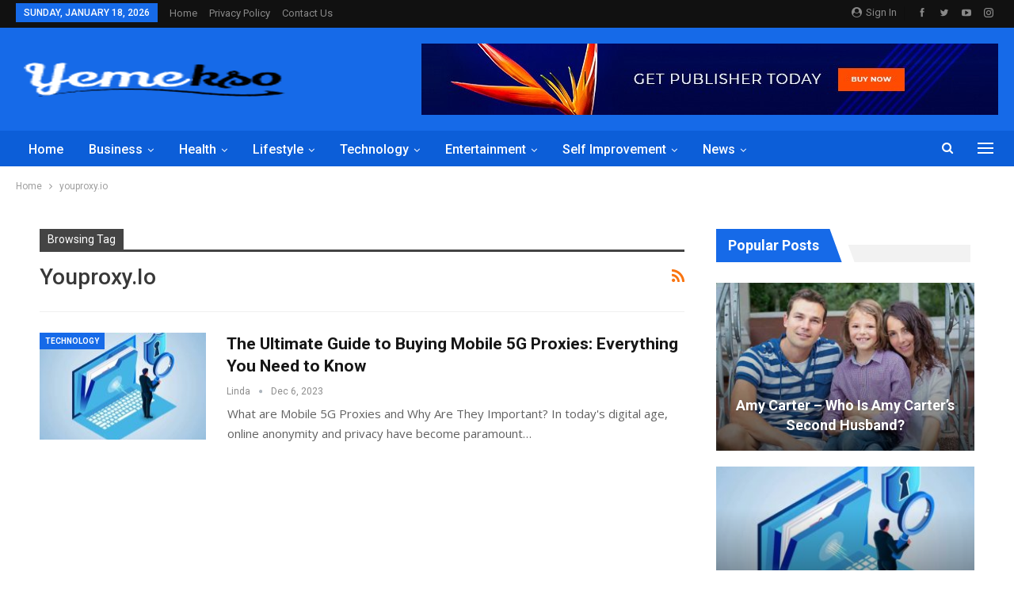

--- FILE ---
content_type: text/html; charset=UTF-8
request_url: https://yemekso.com/tag/youproxy-io/
body_size: 14116
content:
	<!DOCTYPE html>
<!--[if IE 8]>
	<html class="ie ie8" lang="en-US"> <![endif]-->
<!--[if IE 9]>
	<html class="ie ie9" lang="en-US"> <![endif]-->
<!--[if gt IE 9]><!-->
<html lang=en-US> <!--<![endif]-->
<head>
<meta charset=UTF-8>
<meta http-equiv=X-UA-Compatible content="IE=edge">
<meta name=viewport content="width=device-width, initial-scale=1.0">
<link rel=pingback href="https://yemekso.com/xmlrpc.php"/>
<style type='text/css'></style><title>youproxy.io &#8211; Yemekso</title>
<meta name=robots content=max-image-preview:large />
<!-- Better Open Graph, Schema.org & Twitter Integration -->
<meta property=og:locale content=en_us />
<meta property=og:site_name content=Yemekso />
<meta property=og:url content="https://yemekso.com/tag/youproxy-io/"/>
<meta property=og:title content=Archives />
<meta property=og:type content=website />
<meta name=twitter:card content=summary />
<meta name=twitter:url content="https://yemekso.com/tag/youproxy-io/"/>
<meta name=twitter:title content=Archives />
<!-- / Better Open Graph, Schema.org & Twitter Integration. -->
<link rel=dns-prefetch href='//fonts.googleapis.com'/>
<style id=wp-img-auto-sizes-contain-inline-css type='text/css'>img:is([sizes=auto i],[sizes^="auto," i]){contain-intrinsic-size:3000px 1500px}</style>
<link rel=stylesheet id=structured-content-frontend-css href='https://yemekso.com/wp-content/cache/wmac/css/wmac_single_9e5d9df2adf1280e31168b3bad5e4821.css' type='text/css' media=all />
<style id=wp-block-library-inline-css type='text/css'>:root{--wp-block-synced-color:#7a00df;--wp-block-synced-color--rgb:122 , 0 , 223;--wp-bound-block-color:var(--wp-block-synced-color);--wp-editor-canvas-background:#ddd;--wp-admin-theme-color:#007cba;--wp-admin-theme-color--rgb:0 , 124 , 186;--wp-admin-theme-color-darker-10:#006ba1;--wp-admin-theme-color-darker-10--rgb:0 , 107 , 160.5;--wp-admin-theme-color-darker-20:#005a87;--wp-admin-theme-color-darker-20--rgb:0 , 90 , 135;--wp-admin-border-width-focus:2px}@media (min-resolution:192dpi){:root{--wp-admin-border-width-focus:1.5px}}.wp-element-button{cursor:pointer}:root .has-very-light-gray-background-color{background-color:#eee}:root .has-very-dark-gray-background-color{background-color:#313131}:root .has-very-light-gray-color{color:#eee}:root .has-very-dark-gray-color{color:#313131}:root .has-vivid-green-cyan-to-vivid-cyan-blue-gradient-background{background:linear-gradient(135deg,#00d084,#0693e3)}:root .has-purple-crush-gradient-background{background:linear-gradient(135deg,#34e2e4,#4721fb 50%,#ab1dfe)}:root .has-hazy-dawn-gradient-background{background:linear-gradient(135deg,#faaca8,#dad0ec)}:root .has-subdued-olive-gradient-background{background:linear-gradient(135deg,#fafae1,#67a671)}:root .has-atomic-cream-gradient-background{background:linear-gradient(135deg,#fdd79a,#004a59)}:root .has-nightshade-gradient-background{background:linear-gradient(135deg,#330968,#31cdcf)}:root .has-midnight-gradient-background{background:linear-gradient(135deg,#020381,#2874fc)}:root{--wp--preset--font-size--normal:16px;--wp--preset--font-size--huge:42px}.has-regular-font-size{font-size:1em}.has-larger-font-size{font-size:2.625em}.has-normal-font-size{font-size:var(--wp--preset--font-size--normal)}.has-huge-font-size{font-size:var(--wp--preset--font-size--huge)}.has-text-align-center{text-align:center}.has-text-align-left{text-align:left}.has-text-align-right{text-align:right}.has-fit-text{white-space:nowrap!important}#end-resizable-editor-section{display:none}.aligncenter{clear:both}.items-justified-left{justify-content:flex-start}.items-justified-center{justify-content:center}.items-justified-right{justify-content:flex-end}.items-justified-space-between{justify-content:space-between}.screen-reader-text{border:0;clip-path:inset(50%);height:1px;margin:-1px;overflow:hidden;padding:0;position:absolute;width:1px;word-wrap:normal!important}.screen-reader-text:focus{background-color:#ddd;clip-path:none;color:#444;display:block;font-size:1em;height:auto;left:5px;line-height:normal;padding:15px 23px 14px;text-decoration:none;top:5px;width:auto;z-index:100000}html :where(.has-border-color){border-style:solid}html :where([style*=border-top-color]){border-top-style:solid}html :where([style*=border-right-color]){border-right-style:solid}html :where([style*=border-bottom-color]){border-bottom-style:solid}html :where([style*=border-left-color]){border-left-style:solid}html :where([style*=border-width]){border-style:solid}html :where([style*=border-top-width]){border-top-style:solid}html :where([style*=border-right-width]){border-right-style:solid}html :where([style*=border-bottom-width]){border-bottom-style:solid}html :where([style*=border-left-width]){border-left-style:solid}html :where(img[class*=wp-image-]){height:auto;max-width:100%}:where(figure){margin:0 0 1em}html :where(.is-position-sticky){--wp-admin--admin-bar--position-offset:var(--wp-admin--admin-bar--height,0)}@media screen and (max-width:600px){html :where(.is-position-sticky){--wp-admin--admin-bar--position-offset:0}}</style><style id=global-styles-inline-css type='text/css'>:root{--wp--preset--aspect-ratio--square:1;--wp--preset--aspect-ratio--4-3: 4/3;--wp--preset--aspect-ratio--3-4: 3/4;--wp--preset--aspect-ratio--3-2: 3/2;--wp--preset--aspect-ratio--2-3: 2/3;--wp--preset--aspect-ratio--16-9: 16/9;--wp--preset--aspect-ratio--9-16: 9/16;--wp--preset--color--black:#000;--wp--preset--color--cyan-bluish-gray:#abb8c3;--wp--preset--color--white:#fff;--wp--preset--color--pale-pink:#f78da7;--wp--preset--color--vivid-red:#cf2e2e;--wp--preset--color--luminous-vivid-orange:#ff6900;--wp--preset--color--luminous-vivid-amber:#fcb900;--wp--preset--color--light-green-cyan:#7bdcb5;--wp--preset--color--vivid-green-cyan:#00d084;--wp--preset--color--pale-cyan-blue:#8ed1fc;--wp--preset--color--vivid-cyan-blue:#0693e3;--wp--preset--color--vivid-purple:#9b51e0;--wp--preset--gradient--vivid-cyan-blue-to-vivid-purple:linear-gradient(135deg,#0693e3 0%,#9b51e0 100%);--wp--preset--gradient--light-green-cyan-to-vivid-green-cyan:linear-gradient(135deg,#7adcb4 0%,#00d082 100%);--wp--preset--gradient--luminous-vivid-amber-to-luminous-vivid-orange:linear-gradient(135deg,#fcb900 0%,#ff6900 100%);--wp--preset--gradient--luminous-vivid-orange-to-vivid-red:linear-gradient(135deg,#ff6900 0%,#cf2e2e 100%);--wp--preset--gradient--very-light-gray-to-cyan-bluish-gray:linear-gradient(135deg,#eee 0%,#a9b8c3 100%);--wp--preset--gradient--cool-to-warm-spectrum:linear-gradient(135deg,#4aeadc 0%,#9778d1 20%,#cf2aba 40%,#ee2c82 60%,#fb6962 80%,#fef84c 100%);--wp--preset--gradient--blush-light-purple:linear-gradient(135deg,#ffceec 0%,#9896f0 100%);--wp--preset--gradient--blush-bordeaux:linear-gradient(135deg,#fecda5 0%,#fe2d2d 50%,#6b003e 100%);--wp--preset--gradient--luminous-dusk:linear-gradient(135deg,#ffcb70 0%,#c751c0 50%,#4158d0 100%);--wp--preset--gradient--pale-ocean:linear-gradient(135deg,#fff5cb 0%,#b6e3d4 50%,#33a7b5 100%);--wp--preset--gradient--electric-grass:linear-gradient(135deg,#caf880 0%,#71ce7e 100%);--wp--preset--gradient--midnight:linear-gradient(135deg,#020381 0%,#2874fc 100%);--wp--preset--font-size--small:13px;--wp--preset--font-size--medium:20px;--wp--preset--font-size--large:36px;--wp--preset--font-size--x-large:42px;--wp--preset--spacing--20:.44rem;--wp--preset--spacing--30:.67rem;--wp--preset--spacing--40:1rem;--wp--preset--spacing--50:1.5rem;--wp--preset--spacing--60:2.25rem;--wp--preset--spacing--70:3.38rem;--wp--preset--spacing--80:5.06rem;--wp--preset--shadow--natural:6px 6px 9px rgba(0,0,0,.2);--wp--preset--shadow--deep:12px 12px 50px rgba(0,0,0,.4);--wp--preset--shadow--sharp:6px 6px 0 rgba(0,0,0,.2);--wp--preset--shadow--outlined:6px 6px 0 -3px #fff , 6px 6px #000;--wp--preset--shadow--crisp:6px 6px 0 #000}:where(.is-layout-flex){gap:.5em}:where(.is-layout-grid){gap:.5em}body .is-layout-flex{display:flex}.is-layout-flex{flex-wrap:wrap;align-items:center}.is-layout-flex > :is(*, div){margin:0}body .is-layout-grid{display:grid}.is-layout-grid > :is(*, div){margin:0}:where(.wp-block-columns.is-layout-flex){gap:2em}:where(.wp-block-columns.is-layout-grid){gap:2em}:where(.wp-block-post-template.is-layout-flex){gap:1.25em}:where(.wp-block-post-template.is-layout-grid){gap:1.25em}.has-black-color{color:var(--wp--preset--color--black)!important}.has-cyan-bluish-gray-color{color:var(--wp--preset--color--cyan-bluish-gray)!important}.has-white-color{color:var(--wp--preset--color--white)!important}.has-pale-pink-color{color:var(--wp--preset--color--pale-pink)!important}.has-vivid-red-color{color:var(--wp--preset--color--vivid-red)!important}.has-luminous-vivid-orange-color{color:var(--wp--preset--color--luminous-vivid-orange)!important}.has-luminous-vivid-amber-color{color:var(--wp--preset--color--luminous-vivid-amber)!important}.has-light-green-cyan-color{color:var(--wp--preset--color--light-green-cyan)!important}.has-vivid-green-cyan-color{color:var(--wp--preset--color--vivid-green-cyan)!important}.has-pale-cyan-blue-color{color:var(--wp--preset--color--pale-cyan-blue)!important}.has-vivid-cyan-blue-color{color:var(--wp--preset--color--vivid-cyan-blue)!important}.has-vivid-purple-color{color:var(--wp--preset--color--vivid-purple)!important}.has-black-background-color{background-color:var(--wp--preset--color--black)!important}.has-cyan-bluish-gray-background-color{background-color:var(--wp--preset--color--cyan-bluish-gray)!important}.has-white-background-color{background-color:var(--wp--preset--color--white)!important}.has-pale-pink-background-color{background-color:var(--wp--preset--color--pale-pink)!important}.has-vivid-red-background-color{background-color:var(--wp--preset--color--vivid-red)!important}.has-luminous-vivid-orange-background-color{background-color:var(--wp--preset--color--luminous-vivid-orange)!important}.has-luminous-vivid-amber-background-color{background-color:var(--wp--preset--color--luminous-vivid-amber)!important}.has-light-green-cyan-background-color{background-color:var(--wp--preset--color--light-green-cyan)!important}.has-vivid-green-cyan-background-color{background-color:var(--wp--preset--color--vivid-green-cyan)!important}.has-pale-cyan-blue-background-color{background-color:var(--wp--preset--color--pale-cyan-blue)!important}.has-vivid-cyan-blue-background-color{background-color:var(--wp--preset--color--vivid-cyan-blue)!important}.has-vivid-purple-background-color{background-color:var(--wp--preset--color--vivid-purple)!important}.has-black-border-color{border-color:var(--wp--preset--color--black)!important}.has-cyan-bluish-gray-border-color{border-color:var(--wp--preset--color--cyan-bluish-gray)!important}.has-white-border-color{border-color:var(--wp--preset--color--white)!important}.has-pale-pink-border-color{border-color:var(--wp--preset--color--pale-pink)!important}.has-vivid-red-border-color{border-color:var(--wp--preset--color--vivid-red)!important}.has-luminous-vivid-orange-border-color{border-color:var(--wp--preset--color--luminous-vivid-orange)!important}.has-luminous-vivid-amber-border-color{border-color:var(--wp--preset--color--luminous-vivid-amber)!important}.has-light-green-cyan-border-color{border-color:var(--wp--preset--color--light-green-cyan)!important}.has-vivid-green-cyan-border-color{border-color:var(--wp--preset--color--vivid-green-cyan)!important}.has-pale-cyan-blue-border-color{border-color:var(--wp--preset--color--pale-cyan-blue)!important}.has-vivid-cyan-blue-border-color{border-color:var(--wp--preset--color--vivid-cyan-blue)!important}.has-vivid-purple-border-color{border-color:var(--wp--preset--color--vivid-purple)!important}.has-vivid-cyan-blue-to-vivid-purple-gradient-background{background:var(--wp--preset--gradient--vivid-cyan-blue-to-vivid-purple)!important}.has-light-green-cyan-to-vivid-green-cyan-gradient-background{background:var(--wp--preset--gradient--light-green-cyan-to-vivid-green-cyan)!important}.has-luminous-vivid-amber-to-luminous-vivid-orange-gradient-background{background:var(--wp--preset--gradient--luminous-vivid-amber-to-luminous-vivid-orange)!important}.has-luminous-vivid-orange-to-vivid-red-gradient-background{background:var(--wp--preset--gradient--luminous-vivid-orange-to-vivid-red)!important}.has-very-light-gray-to-cyan-bluish-gray-gradient-background{background:var(--wp--preset--gradient--very-light-gray-to-cyan-bluish-gray)!important}.has-cool-to-warm-spectrum-gradient-background{background:var(--wp--preset--gradient--cool-to-warm-spectrum)!important}.has-blush-light-purple-gradient-background{background:var(--wp--preset--gradient--blush-light-purple)!important}.has-blush-bordeaux-gradient-background{background:var(--wp--preset--gradient--blush-bordeaux)!important}.has-luminous-dusk-gradient-background{background:var(--wp--preset--gradient--luminous-dusk)!important}.has-pale-ocean-gradient-background{background:var(--wp--preset--gradient--pale-ocean)!important}.has-electric-grass-gradient-background{background:var(--wp--preset--gradient--electric-grass)!important}.has-midnight-gradient-background{background:var(--wp--preset--gradient--midnight)!important}.has-small-font-size{font-size:var(--wp--preset--font-size--small)!important}.has-medium-font-size{font-size:var(--wp--preset--font-size--medium)!important}.has-large-font-size{font-size:var(--wp--preset--font-size--large)!important}.has-x-large-font-size{font-size:var(--wp--preset--font-size--x-large)!important}</style>
<style id=classic-theme-styles-inline-css type='text/css'>.wp-block-button__link{color:#fff;background-color:#32373c;border-radius:9999px;box-shadow:none;text-decoration:none;padding:calc(.667em + 2px) calc(1.333em + 2px);font-size:1.125em}.wp-block-file__button{background:#32373c;color:#fff;text-decoration:none}</style>
<link rel=stylesheet id=ez-toc-css href='https://yemekso.com/wp-content/plugins/easy-table-of-contents/assets/css/screen.min.css' type='text/css' media=all />
<style id=ez-toc-inline-css type='text/css'>div#ez-toc-container .ez-toc-title{font-size:120%}div#ez-toc-container .ez-toc-title{font-weight:500}div#ez-toc-container ul li,div#ez-toc-container ul li a{font-size:95%}div#ez-toc-container ul li,div#ez-toc-container ul li a{font-weight:500}div#ez-toc-container nav ul ul li{font-size:90%}.ez-toc-box-title{font-weight:bold;margin-bottom:10px;text-align:center;text-transform:uppercase;letter-spacing:1px;color:#666;padding-bottom:5px;position:absolute;top:-4%;left:5%;background-color:inherit;transition:top .3s ease}.ez-toc-box-title.toc-closed{top:-25%}.ez-toc-container-direction{direction:ltr}.ez-toc-counter ul{counter-reset:item}.ez-toc-counter nav ul li a::before{content:counters(item,'.',decimal) '. ';display:inline-block;counter-increment:item;flex-grow:0;flex-shrink:0;margin-right:.2em;float:left}.ez-toc-widget-direction{direction:ltr}.ez-toc-widget-container ul{counter-reset:item}.ez-toc-widget-container nav ul li a::before{content:counters(item,'.',decimal) '. ';display:inline-block;counter-increment:item;flex-grow:0;flex-shrink:0;margin-right:.2em;float:left}</style>
<link crossorigin=anonymous rel=stylesheet id=better-framework-main-fonts-css href='https://fonts.googleapis.com/css?family=Roboto:400,700,500,400italic%7COpen+Sans:400&#038;display=swap' type='text/css' media=all />
<script type="text/javascript" src="https://yemekso.com/wp-includes/js/jquery/jquery.min.js?ver=3.7.1" id=jquery-core-js></script>
<script type="text/javascript" src="https://yemekso.com/wp-includes/js/jquery/jquery-migrate.min.js?ver=3.4.1" id=jquery-migrate-js></script>
<link rel="https://api.w.org/" href="https://yemekso.com/wp-json/"/><link rel=alternate title=JSON type="application/json" href="https://yemekso.com/wp-json/wp/v2/tags/88"/><meta name=generator content="WordPress 6.9"/>
<meta name=google-site-verification content=XxAxJGH6ngzCejsFBdXWwkr9vdtYYQb84MfUFNZzP60 /><meta name=generator content="Powered by WPBakery Page Builder - drag and drop page builder for WordPress."/>
<!-- There is no amphtml version available for this URL. --><script type="application/ld+json">{
    "@context": "http://schema.org/",
    "@type": "Organization",
    "@id": "#organization",
    "logo": {
        "@type": "ImageObject",
        "url": "https://yemekso.com/wp-content/uploads/2023/08/LogoMakr345x48.png"
    },
    "url": "https://yemekso.com/",
    "name": "Yemekso",
    "description": ""
}</script>
<script type="application/ld+json">{
    "@context": "http://schema.org/",
    "@type": "WebSite",
    "name": "Yemekso",
    "alternateName": "",
    "url": "https://yemekso.com/"
}</script>
<link rel=stylesheet id=bf-minifed-css-1 href='https://yemekso.com/wp-content/cache/wmac/css/wmac_single_421b72d2ef2c8492ca73b1d42ab9cd86.css' type='text/css' media=all />
<link rel=stylesheet id=7.11.0-1767615567 href='https://yemekso.com/wp-content/cache/wmac/css/wmac_single_e6257b9df7cc9fded6a950d7544d9cff.css' type='text/css' media=all />
<link rel=icon href="https://yemekso.com/wp-content/uploads/2023/08/cropped-LogoMakr512x512-32x32.png" sizes=32x32 />
<link rel=icon href="https://yemekso.com/wp-content/uploads/2023/08/cropped-LogoMakr512x512-192x192.png" sizes=192x192 />
<link rel=apple-touch-icon href="https://yemekso.com/wp-content/uploads/2023/08/cropped-LogoMakr512x512-180x180.png"/>
<meta name=msapplication-TileImage content="https://yemekso.com/wp-content/uploads/2023/08/cropped-LogoMakr512x512-270x270.png"/>
<noscript><style>.wpb_animate_when_almost_visible{opacity:1}</style></noscript>	</head>
<body class="archive tag tag-youproxy-io tag-88 wp-theme-publisher bs-theme bs-publisher bs-publisher-people-magazine active-light-box ltr close-rh page-layout-2-col page-layout-2-col-right full-width active-sticky-sidebar main-menu-sticky-smart main-menu-out-full-width active-ajax-search  bs-hide-ha wpb-js-composer js-comp-ver-6.7.0 vc_responsive bs-ll-a" dir=ltr><noscript><meta HTTP-EQUIV="refresh" content="0;url='http://yemekso.com/tag/youproxy-io/?PageSpeed=noscript'" /><style><!--table,div,span,font,p{display:none} --></style><div style="display:block">Please click <a href="http://yemekso.com/tag/youproxy-io/?PageSpeed=noscript">here</a> if you are not redirected within a few seconds.</div></noscript>
<div class=off-canvas-overlay></div>
<div class="off-canvas-container left skin-white">
<div class=off-canvas-inner>
<span class=canvas-close><i></i></span>
<div class=off-canvas-header>
<div class=logo>
<a href="https://yemekso.com/">
<img src="https://yemekso.com/wp-content/uploads/2023/08/LogoMakr.345x48.png" alt=Yemekso>
</a>
</div>
<div class=site-description></div>
</div>
<div class=off-canvas-search>
<form role=search method=get action="https://yemekso.com">
<input type=text name=s value="" placeholder=Search...>
<i class="fa fa-search"></i>
</form>
</div>
<div class=off-canvas-menu>
<div class=off-canvas-menu-fallback></div>
</div>
<div class=off_canvas_footer>
<div class="off_canvas_footer-info entry-content">
<div class="  better-studio-shortcode bsc-clearfix better-social-counter style-button colored in-4-col">
<ul class="social-list bsc-clearfix"><li class="social-item facebook"><a href="https://www.facebook.com/yemekso" target=_blank> <i class="item-icon bsfi-facebook"></i><span class=item-title> Likes </span> </a> </li> <li class="social-item twitter"><a href="https://twitter.com/samirdn123" target=_blank> <i class="item-icon bsfi-twitter"></i><span class=item-title> Followers </span> </a> </li> <li class="social-item youtube"><a href="https://youtube.com/channel/UCJxNjOPGD96HaKpbs9LJLhw" target=_blank> <i class="item-icon bsfi-youtube"></i><span class=item-title> Subscribers </span> </a> </li> <li class="social-item instagram"><a href="https://instagram.com/samirdn123" target=_blank> <i class="item-icon bsfi-instagram"></i><span class=item-title> Followers </span> </a> </li> </ul>
</div>
</div>
</div>
</div>
</div>
<header id=header class="site-header header-style-2 full-width" itemscope=itemscope itemtype="https://schema.org/WPHeader">
<section class="topbar topbar-style-1 hidden-xs hidden-xs">
<div class=content-wrap>
<div class=container>
<div class="topbar-inner clearfix">
<div class=section-links>
<div class="  better-studio-shortcode bsc-clearfix better-social-counter style-button not-colored in-4-col">
<ul class="social-list bsc-clearfix"><li class="social-item facebook"><a href="https://www.facebook.com/yemekso" target=_blank> <i class="item-icon bsfi-facebook"></i><span class=item-title> Likes </span> </a> </li> <li class="social-item twitter"><a href="https://twitter.com/samirdn123" target=_blank> <i class="item-icon bsfi-twitter"></i><span class=item-title> Followers </span> </a> </li> <li class="social-item youtube"><a href="https://youtube.com/channel/UCJxNjOPGD96HaKpbs9LJLhw" target=_blank> <i class="item-icon bsfi-youtube"></i><span class=item-title> Subscribers </span> </a> </li> <li class="social-item instagram"><a href="https://instagram.com/samirdn123" target=_blank> <i class="item-icon bsfi-instagram"></i><span class=item-title> Followers </span> </a> </li> </ul>
</div>
<a class="topbar-sign-in behind-social" data-toggle=modal data-target="#bsLoginModal">
<i class="fa fa-user-circle"></i> Sign in	</a>
<div class="modal sign-in-modal fade" id=bsLoginModal tabindex=-1 role=dialog style="display: none">
<div class=modal-dialog role=document>
<div class=modal-content>
<span class=close-modal data-dismiss=modal aria-label=Close><i class="fa fa-close"></i></span>
<div class=modal-body>
<div id=form_51219_ class="bs-shortcode bs-login-shortcode ">
<div class="bs-login bs-type-login" style=display:none>
<div class="bs-login-panel bs-login-sign-panel bs-current-login-panel">
<form name=loginform action="https://yemekso.com/wp-login.php" method=post>
<div class=login-header>
<span class="login-icon fa fa-user-circle main-color"></span>
<p>Welcome, Login to your account.</p>
</div>
<div class="login-field login-username">
<input type=text name=log id=form_51219_user_login class=input value="" size=20 placeholder="Username or Email..." required />
</div>
<div class="login-field login-password">
<input type=password name=pwd id=form_51219_user_pass class=input value="" size=20 placeholder=Password... required />
</div>
<div class=login-field>
<a href="https://yemekso.com/wp-login.php?action=lostpassword&redirect_to=https%3A%2F%2Fyemekso.com%2Ftag%2Fyouproxy-io%2F&sdit" class=go-reset-panel>Forget password?</a>
<span class=login-remember>
<input class=remember-checkbox name=rememberme type=checkbox id=form_51219_rememberme value=forever />
<label class=remember-label>Remember me</label>
</span>
</div>
<div class="login-field login-submit">
<input type=submit name=wp-submit class="button-primary login-btn" value="Log In"/>
<input type=hidden name=redirect_to value="https://yemekso.com/tag/youproxy-io/"/>
</div>
</form>
</div>
<div class="bs-login-panel bs-login-reset-panel">
<span class=go-login-panel><i class="fa fa-angle-left"></i> Sign in</span>
<div class=bs-login-reset-panel-inner>
<div class=login-header>
<span class="login-icon fa fa-support"></span>
<p>Recover your password.</p>
<p>A password will be e-mailed to you.</p>
</div>
<form name=lostpasswordform id=form_51219_lostpasswordform action="https://yemekso.com/wp-login.php?action=lostpassword" method=post>
<div class="login-field reset-username">
<input type=text name=user_login class=input value="" placeholder="Username or Email..." required />
</div>
<div class="login-field reset-submit">
<input type=hidden name=redirect_to value=""/>
<input type=submit name=wp-submit class=login-btn value="Send My Password"/>
</div>
</form>
</div>
</div>
</div>
</div>
</div>
</div>
</div>
</div>
</div>
<div class=section-menu>
<div id=menu-top class="menu top-menu-wrapper" role=navigation itemscope=itemscope itemtype="https://schema.org/SiteNavigationElement">
<nav class=top-menu-container>
<ul id=top-navigation class="top-menu menu clearfix bsm-pure">
<li id=topbar-date class="menu-item menu-item-date">
<span class=topbar-date>Sunday, January 18, 2026</span>
</li>
<li id=menu-item-96 class="menu-item menu-item-type-post_type menu-item-object-page menu-item-home better-anim-fade menu-item-96"><a href="https://yemekso.com/">Home</a></li>
<li id=menu-item-210 class="menu-item menu-item-type-post_type menu-item-object-page menu-item-privacy-policy better-anim-fade menu-item-210"><a href="https://yemekso.com/privacy-policy/">Privacy Policy</a></li>
<li id=menu-item-221 class="menu-item menu-item-type-post_type menu-item-object-page better-anim-fade menu-item-221"><a href="https://yemekso.com/content/">Contact Us</a></li>
</ul>
</nav>
</div>
</div>
</div>
</div>
</div>
</section>
<div class=header-inner>
<div class=content-wrap>
<div class=container>
<div class=row>
<div class=row-height>
<div class="logo-col col-xs-4">
<div class=col-inside>
<div id=site-branding class=site-branding>
<p id=site-title class="logo h1 img-logo">
<a href="https://yemekso.com/" itemprop=url rel=home>
<img id=site-logo src="https://yemekso.com/wp-content/uploads/2023/08/LogoMakr345x48.png" alt=Publisher data-bsrjs="https://yemekso.com/wp-content/uploads/2023/08/LogoMakr-2x.png"/>
<span class=site-title>Publisher - </span>
</a>
</p>
</div><!-- .site-branding -->
</div>
</div>
<div class="sidebar-col col-xs-8">
<div class=col-inside>
<aside id=sidebar class=sidebar role=complementary itemscope=itemscope itemtype="https://schema.org/WPSideBar">
<div class="vnbhkle vnbhkle-pubadban vnbhkle-show-desktop vnbhkle-show-tablet-portrait vnbhkle-show-tablet-landscape vnbhkle-show-phone vnbhkle-loc-header_aside_logo vnbhkle-align-right vnbhkle-column-1 vnbhkle-clearfix no-bg-box-model"><div id=vnbhkle-31-320655700 class="vnbhkle-container vnbhkle-type-image " itemscope="" itemtype="https://schema.org/WPAdBlock" data-adid=31 data-type=image><a itemprop=url class=vnbhkle-link href="#"><img class=vnbhkle-image src="https://yemekso.com/wp-content/uploads/2023/08/people-magazine-ad-728x90-3.jpg" alt="Aside header Banner"/></a></div></div>	</aside>
</div>
</div>
</div>
</div>
</div>
</div>
</div>
<div id=menu-main class="menu main-menu-wrapper show-search-item show-off-canvas menu-actions-btn-width-2" role=navigation itemscope=itemscope itemtype="https://schema.org/SiteNavigationElement">
<div class=main-menu-inner>
<div class=content-wrap>
<div class=container>
<nav class=main-menu-container>
<ul id=main-navigation class="main-menu menu bsm-pure clearfix">
<li id=menu-item-102 class="menu-item menu-item-type-post_type menu-item-object-page menu-item-home better-anim-fade menu-item-102"><a href="https://yemekso.com/">Home</a></li>
<li id=menu-item-153 class="menu-item menu-item-type-taxonomy menu-item-object-category menu-item-has-children menu-term-19 better-anim-fade menu-item-153"><a href="https://yemekso.com/category/business/">Business</a>
<ul class=sub-menu>
<li id=menu-item-160 class="menu-item menu-item-type-taxonomy menu-item-object-category menu-term-20 better-anim-fade menu-item-160"><a href="https://yemekso.com/category/finance/">Finance</a></li>
<li id=menu-item-175 class="menu-item menu-item-type-taxonomy menu-item-object-category menu-term-21 better-anim-fade menu-item-175"><a href="https://yemekso.com/category/real-estate/">Real Estate</a></li>
<li id=menu-item-168 class="menu-item menu-item-type-taxonomy menu-item-object-category menu-term-22 better-anim-fade menu-item-168"><a href="https://yemekso.com/category/insurance/">Insurance</a></li>
<li id=menu-item-169 class="menu-item menu-item-type-taxonomy menu-item-object-category menu-term-23 better-anim-fade menu-item-169"><a href="https://yemekso.com/category/jobs/">Jobs</a></li>
<li id=menu-item-170 class="menu-item menu-item-type-taxonomy menu-item-object-category menu-term-24 better-anim-fade menu-item-170"><a href="https://yemekso.com/category/law/">Law</a></li>
<li id=menu-item-181 class="menu-item menu-item-type-taxonomy menu-item-object-category menu-term-25 better-anim-fade menu-item-181"><a href="https://yemekso.com/category/trading/">Trading</a></li>
</ul>
</li>
<li id=menu-item-165 class="menu-item menu-item-type-taxonomy menu-item-object-category menu-item-has-children menu-term-26 better-anim-fade menu-item-165"><a href="https://yemekso.com/category/health/">Health</a>
<ul class=sub-menu>
<li id=menu-item-162 class="menu-item menu-item-type-taxonomy menu-item-object-category menu-term-27 better-anim-fade menu-item-162"><a href="https://yemekso.com/category/food/">Food</a></li>
<li id=menu-item-161 class="menu-item menu-item-type-taxonomy menu-item-object-category menu-term-28 better-anim-fade menu-item-161"><a href="https://yemekso.com/category/fitness/">Fitness</a></li>
<li id=menu-item-183 class="menu-item menu-item-type-taxonomy menu-item-object-category menu-term-29 better-anim-fade menu-item-183"><a href="https://yemekso.com/category/weight-loss/">Weight Loss</a></li>
<li id=menu-item-178 class="menu-item menu-item-type-taxonomy menu-item-object-category menu-term-30 better-anim-fade menu-item-178"><a href="https://yemekso.com/category/skin-care/">Skin Care</a></li>
</ul>
</li>
<li id=menu-item-171 class="menu-item menu-item-type-taxonomy menu-item-object-category menu-item-has-children menu-term-31 better-anim-fade menu-item-171"><a href="https://yemekso.com/category/lifestyle/">Lifestyle</a>
<ul class=sub-menu>
<li id=menu-item-159 class="menu-item menu-item-type-taxonomy menu-item-object-category menu-term-33 better-anim-fade menu-item-159"><a href="https://yemekso.com/category/fashion/">Fashion</a></li>
<li id=menu-item-166 class="menu-item menu-item-type-taxonomy menu-item-object-category menu-term-32 better-anim-fade menu-item-166"><a href="https://yemekso.com/category/home-and-family/">Home and Family</a></li>
<li id=menu-item-152 class="menu-item menu-item-type-taxonomy menu-item-object-category menu-term-34 better-anim-fade menu-item-152"><a href="https://yemekso.com/category/baby-care/">Baby Care</a></li>
<li id=menu-item-158 class="menu-item menu-item-type-taxonomy menu-item-object-category menu-term-35 better-anim-fade menu-item-158"><a href="https://yemekso.com/category/environment/">Environment</a></li>
<li id=menu-item-164 class="menu-item menu-item-type-taxonomy menu-item-object-category menu-term-36 better-anim-fade menu-item-164"><a href="https://yemekso.com/category/gardening/">Gardening</a></li>
</ul>
</li>
<li id=menu-item-180 class="menu-item menu-item-type-taxonomy menu-item-object-category menu-item-has-children menu-term-37 better-anim-fade menu-item-180"><a href="https://yemekso.com/category/technology/">Technology</a>
<ul class=sub-menu>
<li id=menu-item-154 class="menu-item menu-item-type-taxonomy menu-item-object-category menu-term-38 better-anim-fade menu-item-154"><a href="https://yemekso.com/category/digital-marketing/">Digital Marketing</a></li>
<li id=menu-item-151 class="menu-item menu-item-type-taxonomy menu-item-object-category menu-term-39 better-anim-fade menu-item-151"><a href="https://yemekso.com/category/automobile/">Automobile</a></li>
<li id=menu-item-156 class="menu-item menu-item-type-taxonomy menu-item-object-category menu-term-40 better-anim-fade menu-item-156"><a href="https://yemekso.com/category/electronics/">Electronics</a></li>
<li id=menu-item-172 class="menu-item menu-item-type-taxonomy menu-item-object-category menu-term-41 better-anim-fade menu-item-172"><a href="https://yemekso.com/category/motorbikes/">Motorbikes</a></li>
</ul>
</li>
<li id=menu-item-157 class="menu-item menu-item-type-taxonomy menu-item-object-category menu-item-has-children menu-term-42 better-anim-fade menu-item-157"><a href="https://yemekso.com/category/entertainment/">Entertainment</a>
<ul class=sub-menu>
<li id=menu-item-179 class="menu-item menu-item-type-taxonomy menu-item-object-category menu-term-44 better-anim-fade menu-item-179"><a href="https://yemekso.com/category/sports/">Sports</a></li>
<li id=menu-item-182 class="menu-item menu-item-type-taxonomy menu-item-object-category menu-term-45 better-anim-fade menu-item-182"><a href="https://yemekso.com/category/travel/">Travel</a></li>
<li id=menu-item-163 class="menu-item menu-item-type-taxonomy menu-item-object-category menu-term-43 better-anim-fade menu-item-163"><a href="https://yemekso.com/category/games/">Games</a></li>
</ul>
</li>
<li id=menu-item-177 class="menu-item menu-item-type-taxonomy menu-item-object-category menu-item-has-children menu-term-46 better-anim-fade menu-item-177"><a href="https://yemekso.com/category/self-improvement/">Self Improvement</a>
<ul class=sub-menu>
<li id=menu-item-155 class="menu-item menu-item-type-taxonomy menu-item-object-category menu-term-48 better-anim-fade menu-item-155"><a href="https://yemekso.com/category/education/">Education</a></li>
<li id=menu-item-176 class="menu-item menu-item-type-taxonomy menu-item-object-category menu-term-47 better-anim-fade menu-item-176"><a href="https://yemekso.com/category/relationships/">Relationships</a></li>
</ul>
</li>
<li id=menu-item-173 class="menu-item menu-item-type-taxonomy menu-item-object-category menu-item-has-children menu-term-49 better-anim-fade menu-item-173"><a href="https://yemekso.com/category/news/">News</a>
<ul class=sub-menu>
<li id=menu-item-167 class="menu-item menu-item-type-taxonomy menu-item-object-category menu-term-50 better-anim-fade menu-item-167"><a href="https://yemekso.com/category/home-improvement/">Home Improvement</a></li>
<li id=menu-item-174 class="menu-item menu-item-type-taxonomy menu-item-object-category menu-term-51 better-anim-fade menu-item-174"><a href="https://yemekso.com/category/pets/">Pets</a></li>
</ul>
</li>
</ul><!-- #main-navigation -->
<div class="menu-action-buttons width-2">
<div class="off-canvas-menu-icon-container off-icon-left">
<div class=off-canvas-menu-icon>
<div class=off-canvas-menu-icon-el></div>
</div>
</div>
<div class="search-container close">
<span class=search-handler><i class="fa fa-search"></i></span>
<div class="search-box clearfix">
<form role=search method=get class="search-form clearfix" action="https://yemekso.com">
<input type=search class=search-field placeholder=Search... value="" name=s title="Search for:" autocomplete=off>
<input type=submit class=search-submit value=Search>
</form><!-- .search-form -->
</div>
</div>
</div>
</nav><!-- .main-menu-container -->
</div>
</div>
</div>
</div><!-- .menu -->
</header><!-- .header -->
<div class="rh-header clearfix light deferred-block-exclude">
<div class="rh-container clearfix">
<div class="menu-container close">
<span class=menu-handler><span class=lines></span></span>
</div><!-- .menu-container -->
<div class="logo-container rh-img-logo">
<a href="https://yemekso.com/" itemprop=url rel=home>
<img src="https://yemekso.com/wp-content/uploads/2023/08/LogoMakr345x48.png" alt=Yemekso data-bsrjs="https://yemekso.com/wp-content/uploads/2023/08/LogoMakr-2x.png"/>	</a>
</div><!-- .logo-container -->
</div><!-- .rh-container -->
</div><!-- .rh-header -->
<div class="main-wrap content-main-wrap">
<nav role=navigation aria-label=Breadcrumbs class="bf-breadcrumb clearfix bc-top-style"><div class=content-wrap><div class="container bf-breadcrumb-container"><ul class=bf-breadcrumb-items itemscope itemtype="http://schema.org/BreadcrumbList"><meta name=numberOfItems content=2 /><meta name=itemListOrder content=Ascending /><li itemprop=itemListElement itemscope itemtype="http://schema.org/ListItem" class="bf-breadcrumb-item bf-breadcrumb-begin"><a itemprop=item href="https://yemekso.com" rel=home><span itemprop=name>Home</span></a><meta itemprop=position content=1 /></li><li itemprop=itemListElement itemscope itemtype="http://schema.org/ListItem" class="bf-breadcrumb-item bf-breadcrumb-end"><span itemprop=name>youproxy.io</span><meta itemprop=item content="https://yemekso.com/tag/youproxy-io/"/><meta itemprop=position content=2 /></li></ul></div></div></nav><div class=content-wrap>
<main id=content class=content-container>
<div class="container layout-2-col layout-2-col-1 layout-right-sidebar layout-bc-before">
<div class="row main-section">
<div class="col-sm-8 content-column">
<section class="archive-title tag-title with-action">
<div class=pre-title><span>Browsing Tag</span></div>
<div class=actions-container>
<a class=rss-link href="https://yemekso.com/tag/youproxy-io/feed/"><i class="fa fa-rss"></i></a>
</div>
<h1 class=page-heading><span class=h-title>youproxy.io</span></h1>
</section>
<div class="listing listing-blog listing-blog-1 clearfix  columns-1">
<article class="post-1055 type-post format-standard has-post-thumbnail   listing-item listing-item-blog  listing-item-blog-1 main-term-37 bsw-8 ">
<div class="item-inner clearfix">
<div class="featured clearfix">
<div class="term-badges floated"><span class="term-badge term-37"><a href="https://yemekso.com/category/technology/">Technology</a></span></div>	<a alt=youproxy.io title="The Ultimate Guide to Buying Mobile 5G Proxies: Everything You Need to Know" data-src="https://yemekso.com/wp-content/uploads/2023/12/youproxy.io-1-210x136.jpg" data-bs-srcset="{&quot;baseurl&quot;:&quot;https:\/\/yemekso.com\/wp-content\/uploads\/2023\/12\/&quot;,&quot;sizes&quot;:{&quot;86&quot;:&quot;youproxy.io-1-86x64.jpg&quot;,&quot;210&quot;:&quot;youproxy.io-1-210x136.jpg&quot;,&quot;279&quot;:&quot;youproxy.io-1-279x220.jpg&quot;,&quot;357&quot;:&quot;youproxy.io-1-357x210.jpg&quot;,&quot;750&quot;:&quot;youproxy.io-1-750x430.jpg&quot;,&quot;1200&quot;:&quot;youproxy.io-1.jpg&quot;}}" class=img-holder href="https://yemekso.com/the-ultimate-guide-to-buying-mobile-5g-proxies-everything-you-need-to-know/"></a>
</div>
<h2 class=title>	<a href="https://yemekso.com/the-ultimate-guide-to-buying-mobile-5g-proxies-everything-you-need-to-know/" class="post-url post-title">
The Ultimate Guide to Buying Mobile 5G Proxies: Everything You Need to Know	</a>
</h2>	<div class=post-meta>
<a href="#" title="Browse Author Articles" class=post-author-a>
<i class="post-author author">
linda	</i>
</a>
<span class=time><time class="post-published updated" datetime="2023-12-06T17:22:07+00:00">Dec 6, 2023</time></span>
</div>
<div class=post-summary>
What are Mobile 5G Proxies and Why Are They Important?
In today's digital age, online anonymity and privacy have become paramount&hellip;	</div>
</div>
</article>
</div>
</div><!-- .content-column -->
<div class="col-sm-4 sidebar-column sidebar-column-primary">
<aside id=sidebar-primary-sidebar class=sidebar role=complementary aria-label="Primary Sidebar Sidebar" itemscope=itemscope itemtype="https://schema.org/WPSideBar">
<div id=bs-modern-grid-listing-3-2 class=" h-ni w-t primary-sidebar-widget widget widget_bs-modern-grid-listing-3"><div class=" bs-listing bs-listing-modern-grid-listing-3 bs-listing-single-tab">	<p class="section-heading sh-t6 sh-s7 main-term-none">
<span class="h-text main-term-none main-link">
Popular Posts	</span>
</p>
<div class="listing listing-modern-grid listing-modern-grid-3 clearfix  slider-overlay-simple-gr columns-1">
<div class="post-620 type-post format-standard has-post-thumbnail  listing-item-1 listing-item listing-mg-item listing-mg-3-item main-term-49 bsw-350">
<div class=item-content>
<a alt="Amy Carter - Who is Amy Carter&#039;s Second Husband?" title="Amy Carter &#8211; Who is Amy Carter&#8217;s Second Husband?" data-src="https://yemekso.com/wp-content/uploads/2023/10/family-sitting-in-park-750x430.jpg" data-bs-srcset="{&quot;baseurl&quot;:&quot;https:\/\/yemekso.com\/wp-content\/uploads\/2023\/10\/&quot;,&quot;sizes&quot;:{&quot;210&quot;:&quot;family-sitting-in-park-210x136.jpg&quot;,&quot;279&quot;:&quot;family-sitting-in-park-279x220.jpg&quot;,&quot;357&quot;:&quot;family-sitting-in-park-357x210.jpg&quot;,&quot;750&quot;:&quot;family-sitting-in-park-750x430.jpg&quot;,&quot;1200&quot;:&quot;family-sitting-in-park.jpg&quot;}}" class=img-cont href="https://yemekso.com/amy-carter-who-is-amy-carters-second-husband/"></a>
<div class=content-container>
<p class=title>	<a href="https://yemekso.com/amy-carter-who-is-amy-carters-second-husband/" class="post-title post-url">
Amy Carter &#8211; Who is Amy Carter&#8217;s Second Husband?	</a>
</p>	</div>
</div>
</div>
<div class="post-1055 type-post format-standard has-post-thumbnail  listing-item-2 listing-item listing-mg-item listing-mg-3-item main-term-37 bsw-350">
<div class=item-content>
<a alt=youproxy.io title="The Ultimate Guide to Buying Mobile 5G Proxies: Everything You Need to Know" data-src="https://yemekso.com/wp-content/uploads/2023/12/youproxy.io-1-750x430.jpg" data-bs-srcset="{&quot;baseurl&quot;:&quot;https:\/\/yemekso.com\/wp-content\/uploads\/2023\/12\/&quot;,&quot;sizes&quot;:{&quot;210&quot;:&quot;youproxy.io-1-210x136.jpg&quot;,&quot;279&quot;:&quot;youproxy.io-1-279x220.jpg&quot;,&quot;357&quot;:&quot;youproxy.io-1-357x210.jpg&quot;,&quot;750&quot;:&quot;youproxy.io-1-750x430.jpg&quot;,&quot;1200&quot;:&quot;youproxy.io-1.jpg&quot;}}" class=img-cont href="https://yemekso.com/the-ultimate-guide-to-buying-mobile-5g-proxies-everything-you-need-to-know/"></a>
<div class=content-container>
<p class=title>	<a href="https://yemekso.com/the-ultimate-guide-to-buying-mobile-5g-proxies-everything-you-need-to-know/" class="post-title post-url">
The Ultimate Guide to Buying Mobile 5G Proxies: Everything&hellip;	</a>
</p>	</div>
</div>
</div>
<div class="post-1414 type-post format-standard has-post-thumbnail  listing-item-3 listing-item listing-mg-item listing-mg-3-item main-term-33 bsw-350">
<div class=item-content>
<a alt="ReformA Distributor" title="Buying a Nail Polish Set" data-src="https://yemekso.com/wp-content/uploads/2024/04/mother-improvising-a-nail-salon-at-home-with-little-girl-750x430.jpg" data-bs-srcset="{&quot;baseurl&quot;:&quot;https:\/\/yemekso.com\/wp-content\/uploads\/2024\/04\/&quot;,&quot;sizes&quot;:{&quot;210&quot;:&quot;mother-improvising-a-nail-salon-at-home-with-little-girl-210x136.jpg&quot;,&quot;279&quot;:&quot;mother-improvising-a-nail-salon-at-home-with-little-girl-279x220.jpg&quot;,&quot;357&quot;:&quot;mother-improvising-a-nail-salon-at-home-with-little-girl-357x210.jpg&quot;,&quot;750&quot;:&quot;mother-improvising-a-nail-salon-at-home-with-little-girl-750x430.jpg&quot;,&quot;1200&quot;:&quot;mother-improvising-a-nail-salon-at-home-with-little-girl.jpg&quot;}}" class=img-cont href="https://yemekso.com/buying-a-nail-polish-set/"></a>
<div class=content-container>
<p class=title>	<a href="https://yemekso.com/buying-a-nail-polish-set/" class="post-title post-url">
Buying a Nail Polish Set	</a>
</p>	</div>
</div>
</div>
<div class="post-1424 type-post format-standard has-post-thumbnail  listing-item-4 listing-item listing-mg-item listing-mg-3-item main-term-25 bsw-350">
<div class=item-content>
<a alt="forex robot" title="Forex Paper Trading" data-src="https://yemekso.com/wp-content/uploads/2024/05/investor-watching-the-change-of-stock-market-on-laptop-750x430.jpg" data-bs-srcset="{&quot;baseurl&quot;:&quot;https:\/\/yemekso.com\/wp-content\/uploads\/2024\/05\/&quot;,&quot;sizes&quot;:{&quot;210&quot;:&quot;investor-watching-the-change-of-stock-market-on-laptop-210x136.jpg&quot;,&quot;279&quot;:&quot;investor-watching-the-change-of-stock-market-on-laptop-279x220.jpg&quot;,&quot;357&quot;:&quot;investor-watching-the-change-of-stock-market-on-laptop-357x210.jpg&quot;,&quot;750&quot;:&quot;investor-watching-the-change-of-stock-market-on-laptop-750x430.jpg&quot;,&quot;1200&quot;:&quot;investor-watching-the-change-of-stock-market-on-laptop.jpg&quot;}}" class=img-cont href="https://yemekso.com/forex-paper-trading/"></a>
<div class=content-container>
<p class=title>	<a href="https://yemekso.com/forex-paper-trading/" class="post-title post-url">
Forex Paper Trading	</a>
</p>	</div>
</div>
</div>
<div class="post-1450 type-post format-standard has-post-thumbnail  listing-item-5 listing-item listing-mg-item listing-mg-3-item main-term-31 bsw-350">
<div class=item-content>
<a alt="create perfume" title="Mixology Perfume Review" data-src="https://yemekso.com/wp-content/uploads/2024/06/perfume-2713510_640-750x430.jpg" data-bs-srcset="{&quot;baseurl&quot;:&quot;https:\/\/yemekso.com\/wp-content\/uploads\/2024\/06\/&quot;,&quot;sizes&quot;:{&quot;210&quot;:&quot;perfume-2713510_640-210x136.jpg&quot;,&quot;279&quot;:&quot;perfume-2713510_640-279x220.jpg&quot;,&quot;357&quot;:&quot;perfume-2713510_640-357x210.jpg&quot;,&quot;750&quot;:&quot;perfume-2713510_640-750x430.jpg&quot;,&quot;1200&quot;:&quot;perfume-2713510_640.jpg&quot;}}" class=img-cont href="https://yemekso.com/mixology-perfume-review/"></a>
<div class=content-container>
<p class=title>	<a href="https://yemekso.com/mixology-perfume-review/" class="post-title post-url">
Mixology Perfume Review	</a>
</p>	</div>
</div>
</div>
</div>
</div></div></aside>
</div><!-- .primary-sidebar-column -->
</div><!-- .main-section -->
</div>
</main><!-- main -->
</div><!-- .content-wrap -->
</div><!-- .main-wrap -->
<footer id=site-footer class="site-footer full-width">
<div class="footer-widgets light-text">
<div class=content-wrap>
<div class=container>
<div class=row>
<div class=col-sm-4>
<aside id=sidebar-footer-1 class=sidebar role=complementary aria-label="Footer - Column 1 Sidebar" itemscope=itemscope itemtype="https://schema.org/WPSideBar">
<div id=bs-about-2 class=" h-ni w-t footer-widget footer-column-1 widget widget_bs-about"><div class="section-heading sh-t1 sh-s5"><span class=h-text>About Us</span></div><div class="bs-shortcode bs-about ">
<h4 class=about-title>
<img class=logo-image src="https://yemekso.com/wp-content/uploads/2023/08/LogoMakr.345x48-1.png" alt="">
</h4>
<div class=about-text>
<p>Contact Us:<br/>
<a href="/cdn-cgi/l/email-protection" class="__cf_email__" data-cfemail="9eedf6fff3f7eca6a6fcfaeddef9f3fff7f2b0fdf1f3">[email&#160;protected]</a></p>
</div>
<ul class=about-icons-list><li class="about-icon-item facebook"><a href="https://www.facebook.com/yemekso" target=_blank><i class="fa fa-facebook"></i></a><li class="about-icon-item twitter"><a href="https://twitter.com/samirdn123" target=_blank><i class="fa fa-twitter"></i></a><li class="about-icon-item instagram"><a href="https://www.instagram.com/samirdn123/" target=_blank><i class="fa fa-instagram"></i></a><li class="about-icon-item email"><a href="/cdn-cgi/l/email-protection#1e6d767f73776c26267c7a6d5e79737f7772307d7173" target=_blank><i class="fa fa-envelope"></i></a><li class="about-icon-item youtube"><a href="https://www.youtube.com/channel/UCJxNjOPGD96HaKpbs9LJLhw" target=_blank><i class="item-icon bsfi bsfi-youtube"></i></a><li class="about-icon-item pinterest"><a href="https://www.pinterest.com/samirdn123/" target=_blank><i class="fa fa-pinterest"></i></a><li class="about-icon-item telegram"><a href="https://t.me/samirdn123" target=_blank><i class="fa fa-send"></i></a></ul></div>
</div>	</aside>
</div>
<div class=col-sm-4>
<aside id=sidebar-footer-2 class=sidebar role=complementary aria-label="Footer - Column 2 Sidebar" itemscope=itemscope itemtype="https://schema.org/WPSideBar">
<div id=bs-thumbnail-listing-1-2 class=" h-ni w-t footer-widget footer-column-2 widget widget_bs-thumbnail-listing-1"><div class=" bs-listing bs-listing-listing-thumbnail-1 bs-listing-single-tab">	<p class="section-heading sh-t1 sh-s5 main-term-none">
<span class="h-text main-term-none main-link">
Latest Posts	</span>
</p>
<div class="listing listing-thumbnail listing-tb-1 clearfix columns-1">
<div class="post-1906 type-post format-standard has-post-thumbnail   listing-item listing-item-thumbnail listing-item-tb-1 main-term-19">
<div class="item-inner clearfix">
<div class="featured featured-type-featured-image">
<a alt="business learning platform for beginners" title="Future Trends in Business Learning Technology" data-src="https://yemekso.com/wp-content/uploads/2026/01/business-learning-platform-for-beginners-86x64.jpg" data-bs-srcset="{&quot;baseurl&quot;:&quot;https:\/\/yemekso.com\/wp-content\/uploads\/2026\/01\/&quot;,&quot;sizes&quot;:{&quot;86&quot;:&quot;business-learning-platform-for-beginners-86x64.jpg&quot;,&quot;210&quot;:&quot;business-learning-platform-for-beginners-210x136.jpg&quot;,&quot;1200&quot;:&quot;business-learning-platform-for-beginners.jpg&quot;}}" class=img-holder href="https://yemekso.com/future-trends-in-business-learning-technology/"></a>
</div>
<p class=title>	<a href="https://yemekso.com/future-trends-in-business-learning-technology/" class="post-url post-title">
Future Trends in Business Learning Technology	</a>
</p>	<div class=post-meta>
<span class=time><time class="post-published updated" datetime="2026-01-05T12:40:07+00:00">Jan 5, 2026</time></span>
</div>
</div>
</div>
<div class="post-1901 type-post format-standard has-post-thumbnail   listing-item listing-item-thumbnail listing-item-tb-1 main-term-44">
<div class="item-inner clearfix">
<div class="featured featured-type-featured-image">
<a alt="بهترین سایت های شرط بندی فوتبال" title="Evaluating the Risks and Rewards of Sports Betting" data-src="https://yemekso.com/wp-content/uploads/2026/01/بهترین-سایت-های-شرط-بندی-فوتبال-86x64.jpg" data-bs-srcset="{&quot;baseurl&quot;:&quot;https:\/\/yemekso.com\/wp-content\/uploads\/2026\/01\/&quot;,&quot;sizes&quot;:{&quot;86&quot;:&quot;\u0628\u0647\u062a\u0631\u06cc\u0646-\u0633\u0627\u06cc\u062a-\u0647\u0627\u06cc-\u0634\u0631\u0637-\u0628\u0646\u062f\u06cc-\u0641\u0648\u062a\u0628\u0627\u0644-86x64.jpg&quot;,&quot;210&quot;:&quot;\u0628\u0647\u062a\u0631\u06cc\u0646-\u0633\u0627\u06cc\u062a-\u0647\u0627\u06cc-\u0634\u0631\u0637-\u0628\u0646\u062f\u06cc-\u0641\u0648\u062a\u0628\u0627\u0644-210x136.jpg&quot;,&quot;1200&quot;:&quot;\u0628\u0647\u062a\u0631\u06cc\u0646-\u0633\u0627\u06cc\u062a-\u0647\u0627\u06cc-\u0634\u0631\u0637-\u0628\u0646\u062f\u06cc-\u0641\u0648\u062a\u0628\u0627\u0644.jpg&quot;}}" class=img-holder href="https://yemekso.com/evaluating-the-risks-and-rewards-of-sports-betting/"></a>
</div>
<p class=title>	<a href="https://yemekso.com/evaluating-the-risks-and-rewards-of-sports-betting/" class="post-url post-title">
Evaluating the Risks and Rewards of Sports Betting	</a>
</p>	<div class=post-meta>
<span class=time><time class="post-published updated" datetime="2026-01-03T14:55:59+00:00">Jan 3, 2026</time></span>
</div>
</div>
</div>
<div class="post-1896 type-post format-standard has-post-thumbnail   listing-item listing-item-thumbnail listing-item-tb-1 main-term-43">
<div class="item-inner clearfix">
<div class="featured featured-type-featured-image">
<a alt="Buy TBC Anniversary Gold" title="Understanding the Value of Nightslayer Gold" data-src="https://yemekso.com/wp-content/uploads/2025/12/Buy-TBC-Anniversary-Gold-86x64.jpg" data-bs-srcset="{&quot;baseurl&quot;:&quot;https:\/\/yemekso.com\/wp-content\/uploads\/2025\/12\/&quot;,&quot;sizes&quot;:{&quot;86&quot;:&quot;Buy-TBC-Anniversary-Gold-86x64.jpg&quot;,&quot;210&quot;:&quot;Buy-TBC-Anniversary-Gold-210x136.jpg&quot;,&quot;1200&quot;:&quot;Buy-TBC-Anniversary-Gold.jpg&quot;}}" class=img-holder href="https://yemekso.com/understanding-the-value-of-nightslayer-gold/"></a>
</div>
<p class=title>	<a href="https://yemekso.com/understanding-the-value-of-nightslayer-gold/" class="post-url post-title">
Understanding the Value of Nightslayer Gold	</a>
</p>	<div class=post-meta>
<span class=time><time class="post-published updated" datetime="2025-12-24T17:25:00+00:00">Dec 24, 2025</time></span>
</div>
</div>
</div>
<div class="post-1890 type-post format-standard has-post-thumbnail   listing-item listing-item-thumbnail listing-item-tb-1 main-term-44">
<div class="item-inner clearfix">
<div class="featured featured-type-featured-image">
<a alt="دانلود بت فوروارد" title="Understanding SC Sports Betting Regulations and Trends" data-src="https://yemekso.com/wp-content/uploads/2025/12/دانلود-بت-فوروارد-36-86x64.jpg" data-bs-srcset="{&quot;baseurl&quot;:&quot;https:\/\/yemekso.com\/wp-content\/uploads\/2025\/12\/&quot;,&quot;sizes&quot;:{&quot;86&quot;:&quot;\u062f\u0627\u0646\u0644\u0648\u062f-\u0628\u062a-\u0641\u0648\u0631\u0648\u0627\u0631\u062f-36-86x64.jpg&quot;,&quot;210&quot;:&quot;\u062f\u0627\u0646\u0644\u0648\u062f-\u0628\u062a-\u0641\u0648\u0631\u0648\u0627\u0631\u062f-36-210x136.jpg&quot;,&quot;1200&quot;:&quot;\u062f\u0627\u0646\u0644\u0648\u062f-\u0628\u062a-\u0641\u0648\u0631\u0648\u0627\u0631\u062f-36.jpg&quot;}}" class=img-holder href="https://yemekso.com/understanding-sc-sports-betting-regulations-and-trends/"></a>
</div>
<p class=title>	<a href="https://yemekso.com/understanding-sc-sports-betting-regulations-and-trends/" class="post-url post-title">
Understanding SC Sports Betting Regulations and Trends	</a>
</p>	<div class=post-meta>
<span class=time><time class="post-published updated" datetime="2025-12-17T15:35:44+00:00">Dec 17, 2025</time></span>
</div>
</div>
</div>
</div>
</div></div>	</aside>
</div>
<div class=col-sm-4>
<aside id=sidebar-footer-3 class=sidebar role=complementary aria-label="Footer - Column 3 Sidebar" itemscope=itemscope itemtype="https://schema.org/WPSideBar">
<div id=bs-thumbnail-listing-1-3 class=" h-ni w-t footer-widget footer-column-3 widget widget_bs-thumbnail-listing-1"><div class=" bs-listing bs-listing-listing-thumbnail-1 bs-listing-single-tab">	<p class="section-heading sh-t1 sh-s5 main-term-none">
<span class="h-text main-term-none main-link">
Popular Posts	</span>
</p>
<div class="listing listing-thumbnail listing-tb-1 clearfix columns-1">
<div class="post-620 type-post format-standard has-post-thumbnail   listing-item listing-item-thumbnail listing-item-tb-1 main-term-49">
<div class="item-inner clearfix">
<div class="featured featured-type-featured-image">
<a alt="Amy Carter - Who is Amy Carter&#039;s Second Husband?" title="Amy Carter &#8211; Who is Amy Carter&#8217;s Second Husband?" data-src="https://yemekso.com/wp-content/uploads/2023/10/family-sitting-in-park-86x64.jpg" data-bs-srcset="{&quot;baseurl&quot;:&quot;https:\/\/yemekso.com\/wp-content\/uploads\/2023\/10\/&quot;,&quot;sizes&quot;:{&quot;86&quot;:&quot;family-sitting-in-park-86x64.jpg&quot;,&quot;210&quot;:&quot;family-sitting-in-park-210x136.jpg&quot;,&quot;1200&quot;:&quot;family-sitting-in-park.jpg&quot;}}" class=img-holder href="https://yemekso.com/amy-carter-who-is-amy-carters-second-husband/"></a>
</div>
<p class=title>	<a href="https://yemekso.com/amy-carter-who-is-amy-carters-second-husband/" class="post-url post-title">
Amy Carter &#8211; Who is Amy Carter&#8217;s Second Husband?	</a>
</p>	<div class=post-meta>
<span class=time><time class="post-published updated" datetime="2023-10-12T03:19:39+00:00">Oct 12, 2023</time></span>
</div>
</div>
</div>
<div class="post-1055 type-post format-standard has-post-thumbnail   listing-item listing-item-thumbnail listing-item-tb-1 main-term-37">
<div class="item-inner clearfix">
<div class="featured featured-type-featured-image">
<a alt=youproxy.io title="The Ultimate Guide to Buying Mobile 5G Proxies: Everything You Need to Know" data-src="https://yemekso.com/wp-content/uploads/2023/12/youproxy.io-1-86x64.jpg" data-bs-srcset="{&quot;baseurl&quot;:&quot;https:\/\/yemekso.com\/wp-content\/uploads\/2023\/12\/&quot;,&quot;sizes&quot;:{&quot;86&quot;:&quot;youproxy.io-1-86x64.jpg&quot;,&quot;210&quot;:&quot;youproxy.io-1-210x136.jpg&quot;,&quot;1200&quot;:&quot;youproxy.io-1.jpg&quot;}}" class=img-holder href="https://yemekso.com/the-ultimate-guide-to-buying-mobile-5g-proxies-everything-you-need-to-know/"></a>
</div>
<p class=title>	<a href="https://yemekso.com/the-ultimate-guide-to-buying-mobile-5g-proxies-everything-you-need-to-know/" class="post-url post-title">
The Ultimate Guide to Buying Mobile 5G Proxies: Everything&hellip;	</a>
</p>	<div class=post-meta>
<span class=time><time class="post-published updated" datetime="2023-12-06T17:22:07+00:00">Dec 6, 2023</time></span>
</div>
</div>
</div>
<div class="post-1414 type-post format-standard has-post-thumbnail   listing-item listing-item-thumbnail listing-item-tb-1 main-term-33">
<div class="item-inner clearfix">
<div class="featured featured-type-featured-image">
<a alt="ReformA Distributor" title="Buying a Nail Polish Set" data-src="https://yemekso.com/wp-content/uploads/2024/04/mother-improvising-a-nail-salon-at-home-with-little-girl-86x64.jpg" data-bs-srcset="{&quot;baseurl&quot;:&quot;https:\/\/yemekso.com\/wp-content\/uploads\/2024\/04\/&quot;,&quot;sizes&quot;:{&quot;86&quot;:&quot;mother-improvising-a-nail-salon-at-home-with-little-girl-86x64.jpg&quot;,&quot;210&quot;:&quot;mother-improvising-a-nail-salon-at-home-with-little-girl-210x136.jpg&quot;,&quot;1200&quot;:&quot;mother-improvising-a-nail-salon-at-home-with-little-girl.jpg&quot;}}" class=img-holder href="https://yemekso.com/buying-a-nail-polish-set/"></a>
</div>
<p class=title>	<a href="https://yemekso.com/buying-a-nail-polish-set/" class="post-url post-title">
Buying a Nail Polish Set	</a>
</p>	<div class=post-meta>
<span class=time><time class="post-published updated" datetime="2024-04-20T12:12:13+00:00">Apr 20, 2024</time></span>
</div>
</div>
</div>
<div class="post-1424 type-post format-standard has-post-thumbnail   listing-item listing-item-thumbnail listing-item-tb-1 main-term-25">
<div class="item-inner clearfix">
<div class="featured featured-type-featured-image">
<a alt="forex robot" title="Forex Paper Trading" data-src="https://yemekso.com/wp-content/uploads/2024/05/investor-watching-the-change-of-stock-market-on-laptop-86x64.jpg" data-bs-srcset="{&quot;baseurl&quot;:&quot;https:\/\/yemekso.com\/wp-content\/uploads\/2024\/05\/&quot;,&quot;sizes&quot;:{&quot;86&quot;:&quot;investor-watching-the-change-of-stock-market-on-laptop-86x64.jpg&quot;,&quot;210&quot;:&quot;investor-watching-the-change-of-stock-market-on-laptop-210x136.jpg&quot;,&quot;1200&quot;:&quot;investor-watching-the-change-of-stock-market-on-laptop.jpg&quot;}}" class=img-holder href="https://yemekso.com/forex-paper-trading/"></a>
</div>
<p class=title>	<a href="https://yemekso.com/forex-paper-trading/" class="post-url post-title">
Forex Paper Trading	</a>
</p>	<div class=post-meta>
<span class=time><time class="post-published updated" datetime="2024-05-08T17:08:51+00:00">May 8, 2024</time></span>
</div>
</div>
</div>
</div>
</div></div>	</aside>
</div>
</div>
</div>
</div>
</div>
<div class=copy-footer>
<div class=content-wrap>
<div class=container>
<div class=row>
<div class=col-lg-12>
<div id=menu-footer class="menu footer-menu-wrapper" role=navigation itemscope=itemscope itemtype="https://schema.org/SiteNavigationElement">
<nav class=footer-menu-container>
<ul id=footer-navigation class="footer-menu menu clearfix">
<li class="menu-item menu-item-type-post_type menu-item-object-page menu-item-home better-anim-fade menu-item-96"><a href="https://yemekso.com/">Home</a></li>
<li class="menu-item menu-item-type-post_type menu-item-object-page menu-item-privacy-policy better-anim-fade menu-item-210"><a href="https://yemekso.com/privacy-policy/">Privacy Policy</a></li>
<li class="menu-item menu-item-type-post_type menu-item-object-page better-anim-fade menu-item-221"><a href="https://yemekso.com/content/">Contact Us</a></li>
</ul>
</nav>
</div>
</div>
</div>
<div class="row footer-copy-row">
<div class="copy-1 col-lg-6 col-md-6 col-sm-6 col-xs-12">
© 2026 - Yemekso. All Rights Reserved.	</div>
<div class="copy-2 col-lg-6 col-md-6 col-sm-6 col-xs-12">
Website Design: <a href="https://sdit.in/">sdit.in</a>	</div>
</div>
</div>
</div>
</div>
</footer><!-- .footer -->
<span class=back-top><i class="fa fa-arrow-up"></i></span>
<script data-cfasync="false" src="/cdn-cgi/scripts/5c5dd728/cloudflare-static/email-decode.min.js"></script><script type=speculationrules>
{"prefetch":[{"source":"document","where":{"and":[{"href_matches":"/*"},{"not":{"href_matches":["/wp-*.php","/wp-admin/*","/wp-content/uploads/*","/wp-content/*","/wp-content/plugins/*","/wp-content/themes/publisher/*","/*\\?(.+)"]}},{"not":{"selector_matches":"a[rel~=\"nofollow\"]"}},{"not":{"selector_matches":".no-prefetch, .no-prefetch a"}}]},"eagerness":"conservative"}]}
</script>
<script>window.wpsc_print_css_uri='https://yemekso.com/wp-content/plugins/structured-content/dist/print.css';</script><script type="text/javascript" id=publisher-theme-pagination-js-extra>var bs_pagination_loc={"loading":"\u003Cdiv class=\"bs-loading\"\u003E\u003Cdiv\u003E\u003C/div\u003E\u003Cdiv\u003E\u003C/div\u003E\u003Cdiv\u003E\u003C/div\u003E\u003Cdiv\u003E\u003C/div\u003E\u003Cdiv\u003E\u003C/div\u003E\u003Cdiv\u003E\u003C/div\u003E\u003Cdiv\u003E\u003C/div\u003E\u003Cdiv\u003E\u003C/div\u003E\u003Cdiv\u003E\u003C/div\u003E\u003C/div\u003E"};</script>
<script type="text/javascript" id=publisher-js-extra>var publisher_theme_global_loc={"page":{"boxed":"full-width"},"header":{"style":"style-2","boxed":"out-full-width"},"ajax_url":"https://yemekso.com/wp-admin/admin-ajax.php","loading":"\u003Cdiv class=\"bs-loading\"\u003E\u003Cdiv\u003E\u003C/div\u003E\u003Cdiv\u003E\u003C/div\u003E\u003Cdiv\u003E\u003C/div\u003E\u003Cdiv\u003E\u003C/div\u003E\u003Cdiv\u003E\u003C/div\u003E\u003Cdiv\u003E\u003C/div\u003E\u003Cdiv\u003E\u003C/div\u003E\u003Cdiv\u003E\u003C/div\u003E\u003Cdiv\u003E\u003C/div\u003E\u003C/div\u003E","translations":{"tabs_all":"All","tabs_more":"More","lightbox_expand":"Expand the image","lightbox_close":"Close"},"lightbox":{"not_classes":""},"main_menu":{"more_menu":"enable"},"top_menu":{"more_menu":"enable"},"skyscraper":{"sticky_gap":30,"sticky":true,"position":""},"share":{"more":true},"refresh_googletagads":"1","get_locale":"en-US","notification":{"subscribe_msg":"By clicking the subscribe button you will never miss the new articles!","subscribed_msg":"You're subscribed to notifications","subscribe_btn":"Subscribe","subscribed_btn":"Unsubscribe"}};var publisher_theme_ajax_search_loc={"ajax_url":"https://yemekso.com/wp-admin/admin-ajax.php","previewMarkup":"\u003Cdiv class=\"ajax-search-results-wrapper ajax-search-no-product ajax-search-fullwidth\"\u003E\n\t\u003Cdiv class=\"ajax-search-results\"\u003E\n\t\t\u003Cdiv class=\"ajax-ajax-posts-list\"\u003E\n\t\t\t\u003Cdiv class=\"clean-title heading-typo\"\u003E\n\t\t\t\t\u003Cspan\u003EPosts\u003C/span\u003E\n\t\t\t\u003C/div\u003E\n\t\t\t\u003Cdiv class=\"posts-lists\" data-section-name=\"posts\"\u003E\u003C/div\u003E\n\t\t\u003C/div\u003E\n\t\t\u003Cdiv class=\"ajax-taxonomy-list\"\u003E\n\t\t\t\u003Cdiv class=\"ajax-categories-columns\"\u003E\n\t\t\t\t\u003Cdiv class=\"clean-title heading-typo\"\u003E\n\t\t\t\t\t\u003Cspan\u003ECategories\u003C/span\u003E\n\t\t\t\t\u003C/div\u003E\n\t\t\t\t\u003Cdiv class=\"posts-lists\" data-section-name=\"categories\"\u003E\u003C/div\u003E\n\t\t\t\u003C/div\u003E\n\t\t\t\u003Cdiv class=\"ajax-tags-columns\"\u003E\n\t\t\t\t\u003Cdiv class=\"clean-title heading-typo\"\u003E\n\t\t\t\t\t\u003Cspan\u003ETags\u003C/span\u003E\n\t\t\t\t\u003C/div\u003E\n\t\t\t\t\u003Cdiv class=\"posts-lists\" data-section-name=\"tags\"\u003E\u003C/div\u003E\n\t\t\t\u003C/div\u003E\n\t\t\u003C/div\u003E\n\t\u003C/div\u003E\n\u003C/div\u003E","full_width":"1"};</script>
<div class="rh-cover noscroll ">
<span class=rh-close></span>
<div class="rh-panel rh-pm">
<div class=rh-p-h>
<span class=user-login>
<span class="user-avatar user-avatar-icon"><i class="fa fa-user-circle"></i></span>
Sign in	</span>	</div>
<div class=rh-p-b>
<div class="rh-c-m clearfix"></div>
<form role=search method=get class=search-form action="https://yemekso.com">
<input type=search class=search-field placeholder=Search... value="" name=s title="Search for:" autocomplete=off>
<input type=submit class=search-submit value="">
</form>
</div>
</div>
<div class="rh-panel rh-p-u">
<div class=rh-p-h>
<span class=rh-back-menu><i></i></span>
</div>
<div class=rh-p-b>
<div id=form_85199_ class="bs-shortcode bs-login-shortcode ">
<div class="bs-login bs-type-login" style=display:none>
<div class="bs-login-panel bs-login-sign-panel bs-current-login-panel">
<form name=loginform action="https://yemekso.com/wp-login.php" method=post>
<div class=login-header>
<span class="login-icon fa fa-user-circle main-color"></span>
<p>Welcome, Login to your account.</p>
</div>
<div class="login-field login-username">
<input type=text name=log id=form_85199_user_login class=input value="" size=20 placeholder="Username or Email..." required />
</div>
<div class="login-field login-password">
<input type=password name=pwd id=form_85199_user_pass class=input value="" size=20 placeholder=Password... required />
</div>
<div class=login-field>
<a href="https://yemekso.com/wp-login.php?action=lostpassword&redirect_to=https%3A%2F%2Fyemekso.com%2Ftag%2Fyouproxy-io%2F&sdit" class=go-reset-panel>Forget password?</a>
<span class=login-remember>
<input class=remember-checkbox name=rememberme type=checkbox id=form_85199_rememberme value=forever />
<label class=remember-label>Remember me</label>
</span>
</div>
<div class="login-field login-submit">
<input type=submit name=wp-submit class="button-primary login-btn" value="Log In"/>
<input type=hidden name=redirect_to value="https://yemekso.com/tag/youproxy-io/"/>
</div>
</form>
</div>
<div class="bs-login-panel bs-login-reset-panel">
<span class=go-login-panel><i class="fa fa-angle-left"></i> Sign in</span>
<div class=bs-login-reset-panel-inner>
<div class=login-header>
<span class="login-icon fa fa-support"></span>
<p>Recover your password.</p>
<p>A password will be e-mailed to you.</p>
</div>
<form name=lostpasswordform id=form_85199_lostpasswordform action="https://yemekso.com/wp-login.php?action=lostpassword" method=post>
<div class="login-field reset-username">
<input type=text name=user_login class=input value="" placeholder="Username or Email..." required />
</div>
<div class="login-field reset-submit">
<input type=hidden name=redirect_to value=""/>
<input type=submit name=wp-submit class=login-btn value="Send My Password"/>
</div>
</form>
</div>
</div>
</div>
</div>	</div>
</div>
</div>
<script type="text/javascript" src="https://yemekso.com/wp-content/cache/wmac/js/wmac_single_b51fc9365d3f87de704ef73c78dd6184.js?ver=1.7.0" id=structured-content-frontend-js></script>
<script type="text/javascript" id=ez-toc-scroll-scriptjs-js-extra>var eztoc_smooth_local={"scroll_offset":"30","add_request_uri":"","add_self_reference_link":""};</script>
<script type="text/javascript" src="https://yemekso.com/wp-content/plugins/easy-table-of-contents/assets/js/smooth_scroll.min.js?ver=2.0.80" id=ez-toc-scroll-scriptjs-js></script>
<script type="text/javascript" src="https://yemekso.com/wp-content/plugins/easy-table-of-contents/vendor/js-cookie/js.cookie.min.js?ver=2.2.1" id=ez-toc-js-cookie-js></script>
<script type="text/javascript" src="https://yemekso.com/wp-content/plugins/easy-table-of-contents/vendor/sticky-kit/jquery.sticky-kit.min.js?ver=1.9.2" id=ez-toc-jquery-sticky-kit-js></script>
<script type="text/javascript" id=ez-toc-js-js-extra>var ezTOC={"smooth_scroll":"1","visibility_hide_by_default":"","scroll_offset":"30","fallbackIcon":"\u003Cspan class=\"\"\u003E\u003Cspan class=\"eztoc-hide\" style=\"display:none;\"\u003EToggle\u003C/span\u003E\u003Cspan class=\"ez-toc-icon-toggle-span\"\u003E\u003Csvg style=\"fill: #999;color:#999\" xmlns=\"http://www.w3.org/2000/svg\" class=\"list-377408\" width=\"20px\" height=\"20px\" viewBox=\"0 0 24 24\" fill=\"none\"\u003E\u003Cpath d=\"M6 6H4v2h2V6zm14 0H8v2h12V6zM4 11h2v2H4v-2zm16 0H8v2h12v-2zM4 16h2v2H4v-2zm16 0H8v2h12v-2z\" fill=\"currentColor\"\u003E\u003C/path\u003E\u003C/svg\u003E\u003Csvg style=\"fill: #999;color:#999\" class=\"arrow-unsorted-368013\" xmlns=\"http://www.w3.org/2000/svg\" width=\"10px\" height=\"10px\" viewBox=\"0 0 24 24\" version=\"1.2\" baseProfile=\"tiny\"\u003E\u003Cpath d=\"M18.2 9.3l-6.2-6.3-6.2 6.3c-.2.2-.3.4-.3.7s.1.5.3.7c.2.2.4.3.7.3h11c.3 0 .5-.1.7-.3.2-.2.3-.5.3-.7s-.1-.5-.3-.7zM5.8 14.7l6.2 6.3 6.2-6.3c.2-.2.3-.5.3-.7s-.1-.5-.3-.7c-.2-.2-.4-.3-.7-.3h-11c-.3 0-.5.1-.7.3-.2.2-.3.5-.3.7s.1.5.3.7z\"/\u003E\u003C/svg\u003E\u003C/span\u003E\u003C/span\u003E","chamomile_theme_is_on":""};</script>
<script type="text/javascript" src="https://yemekso.com/wp-content/plugins/easy-table-of-contents/assets/js/front.min.js?ver=2.0.80-1767191453" id=ez-toc-js-js></script>
<script type="text/javascript" id=ez-toc-js-js-after>let mobileContainer=document.querySelector('#mobile.vc_row-fluid');if(document.querySelectorAll('#mobile.vc_row-fluid').length>0){let ezTocContainerUL=mobileContainer.querySelectorAll('.ez-toc-link');let uniqID='xs-sm-'+Math.random().toString(16).slice(2);for(let i=0;i<ezTocContainerUL.length;i++){let anchorHREF=ezTocContainerUL[i].getAttribute('href');let section=mobileContainer.querySelector('span.ez-toc-section'+anchorHREF);if(section){section.setAttribute('id',anchorHREF.replace('#','')+'-'+uniqID);}ezTocContainerUL[i].setAttribute('href',anchorHREF+'-'+uniqID);}}</script>
<script type="text/javascript" src="https://yemekso.com/wp-content/plugins/better-adsmanager/js/advertising.min.js?ver=1.21.0" id=better-advertising-js></script>
<script type="text/javascript" async=async src="https://yemekso.com/wp-content/cache/wmac/js/wmac_single_c28a8f162a2ce66516b389a03e199282.js?ver=6.9" id=bs-booster-js></script>
<script>var vnbhkle=function(t){"use strict";return{init:function(){0==vnbhkle.ads_state()&&vnbhkle.blocked_ads_fallback()},ads_state:function(){return void 0!==window.better_ads_adblock},blocked_ads_fallback:function(){var a=[];t(".vnbhkle-container").each(function(){if("image"==t(this).data("type"))return 0;a.push({element_id:t(this).attr("id"),ad_id:t(this).data("adid")})}),a.length<1||jQuery.ajax({url:'https://yemekso.com/wp-admin/admin-ajax.php',type:"POST",data:{action:"better_ads_manager_blocked_fallback",ads:a},success:function(a){var e=JSON.parse(a);t.each(e.ads,function(a,e){t("#"+e.element_id).html(e.code)})}})}}}(jQuery);jQuery(document).ready(function(){vnbhkle.init()});</script>
<script defer src="https://static.cloudflareinsights.com/beacon.min.js/vcd15cbe7772f49c399c6a5babf22c1241717689176015" integrity="sha512-ZpsOmlRQV6y907TI0dKBHq9Md29nnaEIPlkf84rnaERnq6zvWvPUqr2ft8M1aS28oN72PdrCzSjY4U6VaAw1EQ==" data-cf-beacon='{"version":"2024.11.0","token":"efa89db491504e93a847c707dc71749e","r":1,"server_timing":{"name":{"cfCacheStatus":true,"cfEdge":true,"cfExtPri":true,"cfL4":true,"cfOrigin":true,"cfSpeedBrain":true},"location_startswith":null}}' crossorigin="anonymous"></script>
</body>
</html>

--- FILE ---
content_type: text/css
request_url: https://yemekso.com/wp-content/cache/wmac/css/wmac_single_e6257b9df7cc9fded6a950d7544d9cff.css
body_size: 5638
content:
.vnbhkle.vnbhkle-before-header,.vnbhkle.vnbhkle-before-header:before{background-color:#f8f8f8}.vnbhkle.vnbhkle-before-header{padding-top:30px !important;padding-bottom:30px !important}.vnbhkle.vnbhkle-after-footer,.vnbhkle.vnbhkle-after-footer:after{background-color:#f8f8f8}.vnbhkle.vnbhkle-after-footer{padding-top:30px !important;padding-bottom:30px !important}.better-social-counter .item-title{font-family:"Helvetica Neue",Helvetica,Arial,sans-serif;font-weight:400;font-size:12px;text-transform:initial}.better-social-counter .item-count{font-family:"Helvetica Neue",Helvetica,Arial,sans-serif;font-weight:700;font-size:14px;text-transform:initial}.better-social-counter .item-name{font-family:"Helvetica Neue",Helvetica,Arial,sans-serif;font-weight:400;font-size:14px;text-transform:initial}.better-social-counter .item-title-join{font-family:"Helvetica Neue",Helvetica,Arial,sans-serif;font-weight:400;font-size:13px;text-transform:initial}.better-social-banner .banner-item .item-count{font-family:"Helvetica Neue",Helvetica,Arial,sans-serif;font-weight:300;font-size:22px;text-transform:uppercase}.better-social-banner .banner-item .item-title{font-family:"Helvetica Neue",Helvetica,Arial,sans-serif;font-weight:700;font-size:12px;text-transform:uppercase}.better-social-banner .banner-item .item-button{font-family:"Helvetica Neue",Helvetica,Arial,sans-serif;font-weight:700;font-size:13px;text-transform:uppercase}:root{--publisher-site-width-2-col:1280px;--publisher-site-width-1-col:1280px;--publisher-site-width-2-col-content-col:70%;--publisher-site-width-2-col-primary-col:30%}@media(max-width:1370px){.page-layout-1-col .bs-sks,.page-layout-2-col .bs-sks{display:none !important}}:root{--publisher-site-width-3-col:1300px;--publisher-site-width-3-col-content-col:58%;--publisher-site-width-3-col-primary-col:25%;--publisher-site-width-3-col-secondary-col:17%}@media(max-width:1390px){.page-layout-3-col .bs-sks{display:none !important}}:root{--publisher-spacing:40}:root{--publisher-primary-color:#166ae8}.main-bg-color,.main-menu.menu .sub-menu li.current-menu-item:hover>a:hover,.main-menu.menu .better-custom-badge,.off-canvas-menu .menu .better-custom-badge,ul.sub-menu.bs-pretty-tabs-elements .mega-menu.mega-type-link .mega-links>li:hover>a,.widget.widget_nav_menu .menu .better-custom-badge,.widget.widget_nav_menu ul.menu li>a:hover,.widget.widget_nav_menu ul.menu li.current-menu-item>a,.rh-header .menu-container .resp-menu .better-custom-badge,.bs-popular-categories .bs-popular-term-item:hover .term-count,.widget.widget_tag_cloud .tagcloud a:hover,span.dropcap.dropcap-square,span.dropcap.dropcap-circle,.better-control-nav li a.better-active,.better-control-nav li:hover a,.main-menu.menu>li:hover>a:before,.main-menu.menu>li.current-menu-parent>a:before,.main-menu.menu>li.current-menu-item>a:before,.main-slider .better-control-nav li a.better-active,.main-slider .better-control-nav li:hover a,.site-footer.color-scheme-dark .footer-widgets .widget.widget_tag_cloud .tagcloud a:hover,.site-footer.color-scheme-dark .footer-widgets .widget.widget_nav_menu ul.menu li a:hover,.entry-terms.via a:hover,.entry-terms.source a:hover,.entry-terms.post-tags a:hover,.comment-respond #cancel-comment-reply-link,.better-newsticker .heading,.better-newsticker .control-nav span:hover,.listing-item-text-1:hover .term-badges.floated .term-badge a,.term-badges.floated a,.archive-title .term-badges span.term-badge a:hover,.post-tp-1-header .term-badges a:hover,.archive-title .term-badges a:hover,.listing-item-tb-2:hover .term-badges.floated .term-badge a,.btn-bs-pagination:hover,.btn-bs-pagination.hover,.btn-bs-pagination.bs-pagination-in-loading,.bs-slider-dots .bs-slider-active>.bts-bs-dots-btn,.listing-item-classic:hover a.read-more,.bs-loading>div,.pagination.bs-links-pagination a:hover,.footer-widgets .bs-popular-categories .bs-popular-term-item:hover .term-count,.footer-widgets .widget .better-control-nav li a:hover,.footer-widgets .widget .better-control-nav li a.better-active,.bs-slider-2-item .content-container a.read-more:hover,.bs-slider-3-item .content-container a.read-more:hover,.main-menu.menu .sub-menu li.current-menu-item:hover>a,.main-menu.menu .sub-menu>li:hover>a,.bs-slider-2-item .term-badges.floated .term-badge a,.bs-slider-3-item .term-badges.floated .term-badge a,.listing-item-blog:hover a.read-more,.back-top,.site-header .shop-cart-container .cart-handler .cart-count,.site-header .shop-cart-container .cart-box:after,.single-attachment-content .return-to:hover .fa,.topbar .topbar-date,.ajax-search-results:after,.better-gallery .gallery-title .prev:hover,.better-gallery .gallery-title .next:hover,.comments-template-multiple .nav-tabs .active a:after,.comments-template-multiple .active .comments-count,.off-canvas-inner:after,.more-stories:before,.bs-push-noti .bs-push-noti-wrapper-icon,.post-count-badge.pcb-t1.pcb-s1,.bs-fpe.bs-fpe-t2 thead,.post-tp-1-header .term-badges a{background-color:#166ae8 !important}.bs-theme button,.bs-theme .btn,.bs-theme html input[type=button],.bs-theme input[type=reset],.bs-theme input[type=submit],.bs-theme input[type=button],.bs-theme .btn:focus,.bs-theme .btn:hover,.bs-theme button:focus,.bs-theme button:hover,.bs-theme html input[type=button]:focus,.bs-theme html input[type=button]:hover,.bs-theme input[type=reset]:focus,.bs-theme input[type=reset]:hover,.bs-theme input[type=submit]:focus,.bs-theme input[type=submit]:hover,.bs-theme input[type=button]:focus,.bs-theme input[type=button]:hover{background-color:#166ae8}.main-color,.screen-reader-text:hover,.screen-reader-text:active,.screen-reader-text:focus,.widget.widget_nav_menu .menu .better-custom-badge,.widget.widget_recent_comments a:hover,.bs-popular-categories .bs-popular-term-item,.main-menu.menu .sub-menu li.current-menu-item>a,.bs-about .about-link a,.comment-list .comment-footer .comment-reply-link:hover,.comment-list li.bypostauthor>article>.comment-meta .comment-author a,.comment-list li.bypostauthor>article>.comment-meta .comment-author,.comment-list .comment-footer .comment-edit-link:hover,.comment-respond #cancel-comment-reply-link,span.dropcap.dropcap-square-outline,span.dropcap.dropcap-circle-outline,ul.bs-shortcode-list li:before,a:hover,.post-meta a:hover,.site-header .top-menu.menu>li:hover>a,.site-header .top-menu.menu .sub-menu>li:hover>a,.mega-menu.mega-type-link-list .mega-links>li>a:hover,.mega-menu.mega-type-link-list .mega-links>li:hover>a,.listing-item .post-footer .post-share:hover .share-handler,.listing-item-classic .title a:hover,.single-post-content>.post-author .pre-head a:hover,.single-post-content a,.single-page-simple-content a,.site-header .shop-cart-container.open .cart-handler,.site-header .shop-cart-container.open:hover .cart-handler,.site-footer .copy-2 a:hover,.site-footer .copy-1 a:hover,ul.menu.footer-menu li>a:hover,.rh-header .menu-container .resp-menu li:hover>a,.listing-item-thumbnail:hover .title a,.listing-item-grid:hover .title a,.listing-item-blog:hover .title a,.listing-item-classic:hover .title a,.post-meta a:hover,.pagination.bs-numbered-pagination>span,.pagination.bs-numbered-pagination .wp-pagenavi a:hover,.pagination.bs-numbered-pagination .wp-pagenavi .current,.pagination.bs-numbered-pagination .current,.listing-item-text-1:hover .title a,.listing-item-text-2:hover .title a,.listing-item-text-3:hover .title a,.listing-item-text-4:hover .title a,.bs-popular-categories .bs-popular-term-item:hover,.main-menu.menu>li:hover>a,.listing-mg-5-item:hover .title,.listing-item-tall:hover>.title,.bs-text a,.wpb_text_column a,.bf-breadcrumb .bf-breadcrumb-item a:hover span,.off-canvas-menu li.current-menu-item>a,.entry-content.off_canvas_footer-info a,.comment-list .comment-content em.needs-approve,.better-newsticker ul.news-list li a:hover,body .main-menu.main-menu>.current-menu-item>a{color:#166ae8}.footer-widgets .widget a:hover,.bs-listing-modern-grid-listing-5 .listing-mg-5-item:hover .title a:hover,.bs-listing-modern-grid-listing-5 .listing-mg-5-item:hover .title a,.tabbed-grid-posts .tabs-section .active a{color:#166ae8 !important}.bs-theme textarea:focus,.bs-theme input[type=url]:focus,.bs-theme input[type=search]:focus,.bs-theme input[type=password]:focus,.bs-theme input[type=email]:focus,.bs-theme input[type=number]:focus,.bs-theme input[type=week]:focus,.bs-theme input[type=month]:focus,.bs-theme input[type=time]:focus,.bs-theme input[type=datetime-local]:focus,.bs-theme input[type=date]:focus,.bs-theme input[type=color]:focus,.bs-theme input[type=text]:focus,.widget.widget_nav_menu .menu .better-custom-badge:after,.better-gallery .fotorama__thumb-border,span.dropcap.dropcap-square-outline,span.dropcap.dropcap-circle-outline,.comment-respond textarea:focus,.archive-title .term-badges a:hover,.listing-item-text-2:hover .item-inner,.btn-bs-pagination:hover,.btn-bs-pagination.hover,.btn-bs-pagination.bs-pagination-in-loading,.bs-slider-2-item .content-container a.read-more,.bs-slider-3-item .content-container a.read-more,.pagination.bs-links-pagination a:hover,body.active-top-line{border-color:#166ae8}.main-menu.menu .better-custom-badge:after,.off-canvas-menu .menu .better-custom-badge:after{border-top-color:#166ae8}.better-newsticker .heading:after{border-left-color:#166ae8}::selection{background:#166ae8}::-moz-selection{background:#166ae8}.term-badges.text-badges .term-badge a{color:#166ae8 !important;background-color:transparent !important}.active-top-line .header-style-1.full-width .bs-pinning-block.pinned.main-menu-wrapper,.active-top-line .header-style-1.boxed .bs-pinning-block.pinned .main-menu-container,.active-top-line .header-style-2.full-width .bs-pinning-block.pinned.main-menu-wrapper,.active-top-line .header-style-2.boxed .bs-pinning-block.pinned .main-menu-container,.active-top-line .header-style-3.full-width .bs-pinning-block.pinned.main-menu-wrapper,.active-top-line .header-style-3.boxed .bs-pinning-block.pinned .main-menu-container,.active-top-line .header-style-4.full-width .bs-pinning-block.pinned.main-menu-wrapper,.active-top-line .header-style-4.boxed .bs-pinning-block.pinned .main-menu-container,.active-top-line .header-style-5.full-width .bspw-header-style-5 .bs-pinning-block.pinned,.active-top-line .header-style-5.boxed .bspw-header-style-5 .bs-pinning-block.pinned .header-inner,.active-top-line .header-style-6.full-width .bspw-header-style-6 .bs-pinning-block.pinned,.active-top-line .header-style-6.boxed .bspw-header-style-6 .bs-pinning-block.pinned .header-inner,.active-top-line .header-style-7.full-width .bs-pinning-block.pinned.main-menu-wrapper,.active-top-line .header-style-7.boxed .bs-pinning-block.pinned .main-menu-container,.active-top-line .header-style-8.full-width .bspw-header-style-8 .bs-pinning-block.pinned,.active-top-line .header-style-8.boxed .bspw-header-style-8 .bs-pinning-block.pinned .header-inner{border-top:3px solid #166ae8}.better-gcs-wrapper .gsc-result .gs-title *,.better-gcs-wrapper .gsc-result .gs-title:hover *,.better-gcs-wrapper .gsc-results .gsc-cursor-box .gsc-cursor-current-page,.better-gcs-wrapper .gsc-results .gsc-cursor-box .gsc-cursor-page:hover{color:#166ae8 !important}.better-gcs-wrapper button.gsc-search-button-v2{background-color:#166ae8 !important}.betterstudio-review .verdict .overall,.rating-bar span{background-color:#166ae8}.rating-stars span:before,.betterstudio-review .verdict .page-heading{color:#166ae8}.site-header .top-menu.menu>li>a,.topbar .topbar-sign-in{color:rgba(255,255,255,.5)}.site-header .top-menu.menu>li:hover>a,.site-header .top-menu.menu .sub-menu>li:hover>a,.topbar .better-newsticker ul.news-list li a,.topbar .topbar-sign-in:hover{color:#fff !important}.site-header.full-width .topbar,.site-header.boxed .topbar .topbar-inner{background-color:#111}.site-header.full-width .topbar,.site-header.boxed .topbar .topbar-inner{border-color:#111}.topbar .better-social-counter.style-button .social-item .item-icon{color:rgba(255,255,255,.5)}.topbar .better-social-counter.style-button .social-item:hover .item-icon{color:#fff}.site-header.boxed .main-menu-wrapper .main-menu-container,.site-header.full-width .main-menu-wrapper{border-top-color:#dedede}.site-header.header-style-1.boxed .main-menu-wrapper .main-menu-container,.site-header.header-style-1.full-width .main-menu-wrapper,.site-header.header-style-1 .better-pinning-block.pinned.main-menu-wrapper .main-menu-container{border-bottom-color:#dedede !important}.site-header.header-style-2.boxed .main-menu-wrapper .main-menu-container,.site-header.header-style-2.full-width .main-menu-wrapper,.site-header.header-style-2 .better-pinning-block.pinned.main-menu-wrapper .main-menu-container{border-bottom-color:#dedede !important}.site-header.header-style-3.boxed .main-menu-container,.site-header.full-width.header-style-3 .main-menu-wrapper{border-bottom-color:#dedede !important}.site-header.header-style-4.boxed .main-menu-container,.site-header.full-width.header-style-4 .main-menu-wrapper{border-bottom-color:#dedede !important}.site-header.header-style-5.boxed .header-inner,.site-header.header-style-5.full-width,.site-header.header-style-5.full-width>.bs-pinning-wrapper>.content-wrap.pinned{border-bottom-color:#dedede}.site-header.header-style-6.boxed .header-inner,.site-header.header-style-6.full-width,.site-header.header-style-6.full-width>.bs-pinning-wrapper>.content-wrap.pinned{border-bottom-color:#dedede}.site-header.header-style-7.boxed .main-menu-container,.site-header.full-width.header-style-7 .main-menu-wrapper{border-bottom-color:#dedede !important}.site-header.header-style-8.boxed .header-inner,.site-header.header-style-8.full-width,.site-header.header-style-8.full-width>.bs-pinning-wrapper>.content-wrap.pinned{border-bottom-color:#dedede}.site-header .shop-cart-container .cart-handler,.site-header .search-container .search-handler,.site-header .main-menu>li>a,.site-header .search-container .search-box .search-form .search-field,.site-header.site-header.header-style-6 .main-menu.menu>li>a:after{color:#fff}.site-header .off-canvas-menu-icon .off-canvas-menu-icon-el,.site-header .off-canvas-menu-icon .off-canvas-menu-icon-el:after,.site-header .off-canvas-menu-icon .off-canvas-menu-icon-el:before{background-color:#fff}.site-header .search-container .search-box .search-form .search-field::-webkit-input-placeholder{color:#fff}.site-header .search-container .search-box .search-form .search-field::-moz-placeholder{color:#fff}.site-header .search-container .search-box .search-form .search-field:-ms-input-placeholder{color:#fff}.site-header .search-container .search-box .search-form .search-field:-moz-placeholder{color:#fff}.site-header .shop-cart-container:hover .cart-handler,.site-header .search-container:hover .search-handler,.site-header .main-menu>li:hover>a,.site-header .main-menu>li>a:hover,.site-header .main-menu>li.current-menu-item>a,.site-header.site-header.header-style-6 .main-menu.menu>li.current-menu-item>a:after,.site-header.site-header.header-style-6 .main-menu.menu>li:hover>a:after{color:#fff}.main-menu.menu>li:hover>a:before,.main-menu.menu .sub-menu li.current-menu-item:hover>a,.main-menu.menu .sub-menu>li:hover>a{background-color:#fff}.site-header.boxed.header-style-1 .main-menu-wrapper .main-menu-container,.site-header.full-width.header-style-1 .main-menu-wrapper,.bspw-header-style-1.boxed>.bs-pinning-block.pinned.main-menu-wrapper .main-menu-container,.site-header.boxed.header-style-2 .main-menu-wrapper .main-menu-container,.site-header.full-width.header-style-2 .main-menu-wrapper,.bspw-header-style-2.boxed>.bs-pinning-block.pinned.main-menu-wrapper .main-menu-container,.site-header.boxed.header-style-3 .main-menu-wrapper .main-menu-container,.site-header.full-width.header-style-3 .main-menu-wrapper,.bspw-header-style-3.boxed>.bs-pinning-block.pinned.main-menu-wrapper .main-menu-container,.site-header.boxed.header-style-4 .main-menu-wrapper .main-menu-container,.site-header.full-width.header-style-4 .main-menu-wrapper,.bspw-header-style-4.boxed>.bs-pinning-block.pinned.main-menu-wrapper .main-menu-container,.site-header.header-style-5 .content-wrap>.bs-pinning-wrapper>.bs-pinning-block,.site-header.header-style-5.full-width .content-wrap.pinned,.site-header.boxed.header-style-7 .main-menu-wrapper .main-menu-container,.site-header.full-width.header-style-7 .main-menu-wrapper,.bspw-header-style-7.boxed>.bs-pinning-block.pinned.main-menu-wrapper .main-menu-container{background-color:#0c5ed8}.site-header.header-style-5 .header-inner,.site-header.header-style-5.full-width.stretched>.bspw-header-style-5>.content-wrap,.site-header.header-style-5.full-width.stretched>.content-wrap,.site-header.header-style-6 .header-inner,.site-header.header-style-6.full-width.stretched>.bspw-header-style-6>.content-wrap,.site-header.header-style-6.full-width.stretched>.content-wrap,.site-header.header-style-8 .header-inner,.site-header.header-style-8.full-width.stretched>.bspw-header-style-8>.content-wrap,.site-header.header-style-8.full-width.stretched>.content-wrap{background-color:#0c5ed8}.site-header.header-style-1,.site-header.header-style-2,.site-header.header-style-3,.site-header.header-style-4,.site-header.header-style-5.full-width,.site-header.header-style-5.boxed>.content-wrap>.container,.site-header.header-style-5 .bs-pinning-wrapper.bspw-header-style-5>.bs-pinning-block,.site-header.header-style-6.full-width,.site-header.header-style-6.boxed>.content-wrap>.container,.site-header.header-style-6 .bs-pinning-wrapper.bspw-header-style-6>.bs-pinning-block,.site-header.header-style-7,.site-header.header-style-8.full-width,.site-header.header-style-8.boxed>.content-wrap>.container,.site-header.header-style-8 .bs-pinning-wrapper.bspw-header-style-8>.bs-pinning-block{background-color:#166ae8}ul.menu.footer-menu li>a,.site-footer .copy-2 a,.site-footer .copy-2,.site-footer .copy-1 a,.site-footer .copy-1{color:rgba(255,255,255,.5)}ul.menu.footer-menu li>a:hover,.site-footer .copy-2 a:hover,.site-footer .copy-1 a:hover{color:#fff}.site-footer .footer-widgets,.footer-widgets .section-heading.sh-t4.sh-s5 .h-text:after{background-color:#1e1e1e !important}.site-footer .section-heading.sh-t4.sh-s5 .h-text:before{border-top-color:#1e1e1e !important}.site-footer .footer-widgets .section-heading.sh-t1 .h-text,.footer-widgets .section-heading.sh-t4.sh-s3 .h-text:after,.footer-widgets .section-heading.sh-t4.sh-s1 .h-text:after,.footer-widgets .section-heading.sh-t3.sh-s8>.h-text:last-child:first-child:after,.footer-widgets .section-heading.sh-t3.sh-s8>a:last-child:first-child>.h-text:after,.footer-widgets .section-heading.sh-t3.sh-s8>.main-link>.h-text:after,.footer-widgets .section-heading.sh-t3.sh-s8>.h-text:last-child:first-child:before,.footer-widgets .section-heading.sh-t3.sh-s8>a:last-child:first-child>.h-text:before,.footer-widgets .section-heading.sh-t3.sh-s8>.main-link>.h-text:before,.footer-widgets .section-heading.sh-t3.sh-s8.bs-pretty-tabs .bs-pretty-tabs-container .bs-pretty-tabs-more.other-link .h-text,.footer-widgets .section-heading.sh-t3.sh-s8>a>.h-text,.footer-widgets .section-heading.sh-t3.sh-s8>.h-text,.footer-widgets .section-heading.sh-t6.sh-s7>.main-link>.h-text:after,.footer-widgets .section-heading.sh-t6.sh-s7>a:last-child:first-child>.h-text:after,.footer-widgets .section-heading.sh-t6.sh-s7>.h-text:last-child:first-child:after,.footer-widgets .section-heading.sh-t6.sh-s6>.main-link>.h-text:after,.footer-widgets .section-heading.sh-t6.sh-s6>a:last-child:first-child>.h-text:after,.footer-widgets .section-heading.sh-t6.sh-s6>.h-text:last-child:first-child:after,.footer-widgets .section-heading.sh-t7.sh-s1>.main-link>.h-text,.footer-widgets .section-heading.sh-t7.sh-s1>a:last-child:first-child>.h-text,.footer-widgets .section-heading.sh-t7.sh-s1 .h-text{background-color:#1e1e1e}.footer-widgets .section-heading.sh-t6.sh-s4>.main-link>.h-text:after,.footer-widgets .section-heading.sh-t6.sh-s4>a:last-child:first-child>.h-text:after,.footer-widgets .section-heading.sh-t6.sh-s4>.h-text:last-child:first-child:after,.footer-widgets .section-heading.sh-t6.sh-s4>.main-link>.h-text:after,.footer-widgets .section-heading.sh-t6.sh-s4>a:last-child:first-child>.h-text:after,.footer-widgets .section-heading.sh-t6.sh-s4>.h-text:last-child:first-child:after,.footer-widgets .section-heading.sh-t6.sh-s4>.main-link>.h-text:before,.footer-widgets .section-heading.sh-t6.sh-s4>a:last-child:first-child>.h-text:before,.footer-widgets .section-heading.sh-t6.sh-s4>.h-text:last-child:first-child:before{border-left-color:#1e1e1e}.footer-widgets .section-heading.sh-t6.sh-s4>.main-link>.h-text:after,.footer-widgets .section-heading.sh-t6.sh-s4>a:last-child:first-child>.h-text:after,.footer-widgets .section-heading.sh-t6.sh-s4>.h-text:last-child:first-child:after,.footer-widgets .section-heading.sh-t6.sh-s4>.main-link>.h-text:after,.footer-widgets .section-heading.sh-t6.sh-s4>a:last-child:first-child>.h-text:after,.footer-widgets .section-heading.sh-t6.sh-s4>.h-text:last-child:first-child:after,.footer-widgets .section-heading.sh-t6.sh-s4>.main-link>.h-text:before,.footer-widgets .section-heading.sh-t6.sh-s4>a:last-child:first-child>.h-text:before,.footer-widgets .section-heading.sh-t6.sh-s4>.h-text:last-child:first-child:before{border-left-color:#1e1e1e}.footer-widgets .section-heading.sh-t6.sh-s7>.main-link>.h-text:before,.footer-widgets .section-heading.sh-t6.sh-s7>a:last-child:first-child>.h-text:before,.footer-widgets .section-heading.sh-t6.sh-s7>.h-text:last-child:first-child:before,.footer-widgets .section-heading.sh-t6.sh-s6>.main-link>.h-text:before,.footer-widgets .section-heading.sh-t6.sh-s6>a:last-child:first-child>.h-text:before,.footer-widgets .section-heading.sh-t6.sh-s6>.h-text:last-child:first-child:before,.footer-widgets .section-heading.sh-t6.sh-s5>.main-link>.h-text:before,.footer-widgets .section-heading.sh-t6.sh-s5>a:last-child:first-child>.h-text:before,.footer-widgets .section-heading.sh-t6.sh-s5>.h-text:last-child:first-child:before{border-top-color:#1e1e1e}.footer-widgets .section-heading.sh-t6.sh-s7>.main-link>.h-text:before,.footer-widgets .section-heading.sh-t6.sh-s7>a:last-child:first-child>.h-text:before,.footer-widgets .section-heading.sh-t6.sh-s7>.h-text:last-child:first-child:before{border-bottom-color:#1e1e1e}.ltr .footer-widgets .section-heading.sh-t6.sh-s8>.main-link>.h-text:after,.ltr .footer-widgets .section-heading.sh-t6.sh-s8>a:last-child:first-child>.h-text:after,.ltr .footer-widgets .section-heading.sh-t6.sh-s8>.h-text:last-child:first-child:after{border-right-color:#1e1e1e}.rtl .footer-widgets .section-heading.sh-t6.sh-s8>.main-link>.h-text:after,.rtl .footer-widgets .section-heading.sh-t6.sh-s8>a:last-child:first-child>.h-text:after,.rtl .footer-widgets .section-heading.sh-t6.sh-s8>.h-text:last-child:first-child:after{border-left-color:#1e1e1e}.site-footer:before{display:none}.copy-footer .content-wrap{overflow-x:auto}.site-footer .copy-footer .footer-menu-wrapper .footer-menu-container:before{display:none}.site-footer .copy-footer{background-color:#151515}.site-footer .footer-social-icons{background-color:#292929}.site-footer,.footer-widgets .section-heading.sh-t4.sh-s5 .h-text:after{background-color:#151515}.site-footer .section-heading.sh-t4.sh-s5 .h-text:before{border-top-color:#151515}.section-heading.sh-t6:before,.section-heading.sh-t6:before,.section-heading.sh-t6>.h-text,.section-heading.sh-t6>.h-text:before,.section-heading.sh-t6>.main-link>.h-text,.section-heading.sh-t6>.main-link>.h-text:before,.section-heading.sh-t6>a:first-child:last-child>.h-text,.section-heading.sh-t6>a:first-child:last-child>.h-text:before{background-color:#166ae8}.section-heading.sh-t6 .other-link:hover .h-text,.section-heading.sh-t6 .other-link.active .h-text{color:#fff}.entry-content a.read-more,a.read-more,.listing-item-classic:hover a.read-more,.listing-item-blog:hover a.read-more{background-color:#434343 !important}.bs-slider-2-item .content-container a.read-more,.bs-slider-3-item .content-container a.read-more{border-color:#434343}body.bs-theme,body.bs-theme .btn-bs-pagination,body.bs-theme .body-typo{font-family:'Roboto';font-weight:400;font-size:13px;text-align:inherit;text-transform:inherit;color:#7b7b7b}.post-meta,.post-meta a{font-family:'Roboto';font-weight:400;font-size:12px;text-transform:capitalize;color:#8c8c8c}.listing-mg-item.listing-mg-5-item .post-meta.post-meta .views.views.views{font-family:'Roboto';font-weight:400!important;font-size:12px;text-transform:capitalize;color:#8c8c8c!important}.post-meta .post-author{font-family:'Roboto';font-weight:400;font-size:12px;text-transform:capitalize}.term-badges .format-badge,.term-badges .term-badge,.main-menu .term-badges a{font-family:'Roboto';font-weight:700;font-size:10px;text-transform:uppercase}.heading-typo,h1,h2,h3,h4,h5,h6,.h1,.h2,.h3,.h4,.h5,.h6,.heading-1,.heading-2,.heading-3,.heading-4,.heading-5,.heading-6,.header .site-branding .logo,.search-form input[type=submit],.widget.widget_categories ul li,.widget.widget_archive ul li,.widget.widget_nav_menu ul.menu,.widget.widget_pages ul li,.widget.widget_recent_entries li a,.widget .tagcloud a,.widget.widget_calendar table caption,.widget.widget_rss li .rsswidget,.listing-widget .listing-item .title,button,html input[type=button],input[type=reset],input[type=submit],input[type=button],.pagination,.site-footer .footer-social-icons .better-social-counter.style-name .social-item,.section-heading .h-text,.entry-terms a,.single-container .post-share a,.comment-list .comment-meta .comment-author,.comments-wrap .comments-nav,.main-slider .content-container .read-more,a.read-more,.single-page-content>.post-share li,.single-container>.post-share li,.better-newsticker .heading,.better-newsticker ul.news-list li{font-family:'Roboto';font-weight:700;text-transform:inherit}h1,.h1,.heading-1{font-size:34px}h2,.h2,.heading-2{font-size:30px}h3,.h3,.heading-3{font-size:25px}h4,.h4,.heading-4{font-size:20px}h5,.h5,.heading-5{font-size:17px}h6,.h6,.heading-6{font-size:15px}.single-post-title{font-family:'Roboto';font-weight:700;text-transform:capitalize}.post-template-1 .single-post-title{font-size:35px}.post-tp-2-header .single-post-title{font-size:35px}.post-tp-3-header .single-post-title{font-size:35px}.post-tp-4-header .single-post-title{font-size:35px}.post-tp-5-header .single-post-title{font-size:35px}.post-template-6 .single-post-title{font-size:33px}.post-tp-7-header .single-post-title{font-size:33px}.post-template-8 .single-post-title{font-size:33px}.post-template-9 .single-post-title{font-size:33px}.post-template-10 .single-post-title,.ajax-post-content .single-post-title.single-post-title{font-size:33px}.post-tp-11-header .single-post-title{font-size:32px}.post-tp-12-header .single-post-title{font-size:31px}.post-template-13 .single-post-title{font-size:31px}.post-template-14 .single-post-title{font-size:33px}.post-subtitle{font-family:'Roboto';font-weight:400;font-size:18px;text-transform:inherit}.entry-content{font-family:'Roboto';font-weight:400;line-height:30px;font-size:18px;text-align:inherit;text-transform:initial;color:#474747}.post-summary{font-family:'Open Sans';font-weight:400;line-height:25px;font-size:15px;text-align:inherit;text-transform:initial;color:#616161}.single-post-excerpt{font-family:'Roboto';font-weight:400;line-height:22px;font-size:16px;text-align:inherit;text-transform:initial}.main-menu li>a,.main-menu li,.off-canvas-menu>ul>li>a{font-family:'Roboto';font-weight:500;font-size:16px;text-align:inherit;text-transform:capitalize}.main-menu.menu .sub-menu>li>a,.main-menu.menu .sub-menu>li,.rh-header .menu-container .resp-menu li>a,.rh-header .menu-container .resp-menu li,.mega-menu.mega-type-link-list .mega-links li>a,ul.sub-menu.bs-pretty-tabs-elements .mega-menu.mega-type-link .mega-links>li>a,.off-canvas-menu li>a{font-family:'Roboto';font-weight:400;font-size:14px;text-align:inherit;text-transform:none}.top-menu.menu>li>a,.top-menu.menu>li>a:hover,.top-menu.menu>li,.topbar .topbar-sign-in{font-family:'Roboto';font-weight:400;font-size:13px;text-align:inherit;text-transform:capitalize}.top-menu.menu .sub-menu>li>a,.top-menu.menu .sub-menu>li{font-family:'Roboto';font-weight:400;font-size:13px;text-align:inherit;text-transform:none}.topbar .topbar-date{font-family:'Roboto';font-weight:500;font-size:12px;text-transform:uppercase}.archive-title .pre-title{font-family:'Roboto';font-weight:400;font-size:14px;text-align:inherit;text-transform:capitalize}.archive-title .page-heading{font-family:'Roboto';font-weight:500;font-size:28px;text-align:inherit;text-transform:capitalize;color:#383838}.listing-item .post-subtitle{font-family:'Roboto';font-weight:400;font-style:italic;line-height:18px;text-align:inherit;text-transform:inherit;color:#565656}.listing-item-classic-1 .title{font-family:'Roboto';font-weight:700;line-height:32px;font-size:25px;text-align:inherit;text-transform:capitalize;color:#171717}.listing-item-classic-1 .post-subtitle{font-size:17px}.listing-item-classic-2 .title{font-family:'Roboto';font-weight:700;line-height:31px;font-size:24px;text-align:inherit;text-transform:capitalize;color:#171717}.listing-item-classic-2 .post-subtitle{font-size:17px}.listing-item-classic-3 .title{font-family:'Roboto';font-weight:500;line-height:30px;font-size:23px;text-align:inherit;text-transform:capitalize;color:#171717}.listing-item-classic-3 .post-subtitle{font-size:17px}.listing-mg-1-item .content-container,.listing-mg-1-item .title{font-family:'Roboto';font-weight:700;font-size:32px;text-align:inherit;text-transform:none;color:#fff}.listing-mg-1-item .post-subtitle{font-size:16px}.listing-mg-2-item .content-container,.listing-mg-2-item .title{font-family:'Roboto';font-weight:700;font-size:32px;text-align:inherit;text-transform:capitalize;color:#fff}.listing-mg-2-item .post-subtitle{font-size:16px}.listing-mg-3-item .content-container,.listing-mg-3-item .title{font-family:'Roboto';font-weight:700;font-size:18px;text-align:inherit;text-transform:capitalize;color:#fff}.listing-mg-4-item .content-container,.listing-mg-4-item .title{font-family:'Roboto';font-weight:700;font-size:18px;text-align:inherit;text-transform:capitalize}.listing-mg-4-item .post-subtitle{font-size:15px}.listing-mg-5-item-big .title{font-family:'Roboto';font-weight:700;font-size:22px;text-align:center;text-transform:capitalize}.listing-mg-5-item-small .title{font-family:'Roboto';font-weight:700;font-size:15px;text-align:center;text-transform:capitalize}.listing-mg-5-item .post-subtitle{font-size:16px}.listing-mg-6-item .content-container,.listing-mg-6-item .title{font-family:'Roboto';font-weight:700;font-size:28px;text-align:inherit;text-transform:capitalize;color:#fff}.listing-mg-6-item .post-subtitle{font-size:16px}.listing-mg-7-item .content-container,.listing-mg-7-item .title{font-family:'Roboto';font-weight:700;font-size:28px;text-align:inherit;text-transform:capitalize;color:#fff}.listing-mg-7-item .post-subtitle{font-size:16px}.listing-mg-8-item .content-container,.listing-mg-8-item .title{font-family:'Roboto';font-weight:700;font-size:23px;text-align:inherit;text-transform:capitalize;color:#fff}.listing-mg-8-item .post-subtitle{font-size:16px}.listing-mg-9-item .content-container,.listing-mg-9-item .title{font-family:'Roboto';font-weight:700;font-size:23px;text-align:inherit;text-transform:capitalize;color:#fff}.listing-mg-9-item .post-subtitle{font-size:15px}.listing-mg-10-item .content-container,.listing-mg-10-item .title{font-family:'Roboto';font-weight:700;font-size:24px;text-align:inherit;text-transform:capitalize;color:#fff}.listing-mg-10-item .post-subtitle{font-size:16px}.listing-item-grid-1 .title{font-family:'Roboto';font-weight:700;line-height:26px;font-size:19px;text-align:inherit;text-transform:capitalize;color:#171717}.listing-item-grid-1 .post-subtitle{font-size:15px}.listing-item-grid-2 .title{font-family:'Roboto';font-weight:700;line-height:26px;font-size:19px;text-align:inherit;text-transform:capitalize;color:#171717}.listing-item-grid-2 .post-subtitle{font-size:15px}.listing-item-tall-1 .title{font-family:'Roboto';font-weight:500;line-height:22px;font-size:16px;text-align:inherit;text-transform:capitalize;color:#383838}.listing-item-tall-1 .post-subtitle{font-size:14px}.listing-item-tall-2 .title,.listing-item-tall-2 .title a{font-family:'Roboto';font-weight:500;line-height:22px;font-size:16px;text-align:center;text-transform:capitalize;color:#383838}.listing-item-tall-2 .post-subtitle{font-size:14px}.bs-slider-1-item .title{font-family:'Roboto';font-weight:700;line-height:36px;font-size:27px;text-align:inherit;text-transform:capitalize}.bs-slider-1-item .post-subtitle{font-size:15px}.bs-slider-2-item .title{font-family:'Roboto';font-weight:700;line-height:31px;font-size:23px;text-align:inherit;text-transform:capitalize;color:#171717}.bs-slider-2-item .post-subtitle{font-size:15px}.bs-slider-3-item .title{font-family:'Roboto';font-weight:700;line-height:30px;font-size:21px;text-align:inherit;text-transform:capitalize;color:#171717}.bs-slider-3-item .post-subtitle{font-size:15px}.bs-box-1 .box-title{font-family:'Roboto';font-weight:500;line-height:28px;font-size:20px;text-align:inherit;text-transform:uppercase}.bs-box-2 .box-title{font-family:'Roboto';font-weight:500;line-height:16px;font-size:14px;text-align:inherit;text-transform:uppercase}.bs-box-3 .box-title{font-family:'Roboto';font-weight:500;line-height:28px;font-size:18px;text-align:inherit;text-transform:capitalize}.bs-box-4 .box-title{font-family:'Roboto';font-weight:500;line-height:28px;font-size:18px;text-align:inherit;text-transform:capitalize}.listing-item-blog-1>.item-inner>.title,.listing-item-blog-2>.item-inner>.title,.listing-item-blog-3>.item-inner>.title{font-family:'Roboto';font-weight:700;line-height:28px;font-size:21px;text-align:inherit;text-transform:none;color:#171717}.listing-item-blog-1>.item-inner>.post-subtitle,.listing-item-blog-2>.item-inner>.post-subtitle,.listing-item-blog-3>.item-inner>.post-subtitle{font-size:15px}.listing-item-blog-5>.item-inner>.title{font-family:'Roboto';font-weight:700;line-height:32px;font-size:24px;text-align:inherit;text-transform:capitalize;color:#171717}.listing-item-blog-5 .post-subtitle{font-size:17px}.listing-item-tb-3 .title,.listing-item-tb-1 .title{font-family:'Roboto';font-weight:500;line-height:20px;font-size:15px;text-align:inherit;text-transform:none;color:#171717}.listing-item-tb-3 .post-subtitle,.listing-item-tb-1 .post-subtitle{font-size:13px}.listing-item-tb-2 .title{font-family:'Roboto';font-weight:700;line-height:24px;font-size:17px;text-align:inherit;text-transform:none;color:#171717}.listing-item-tb-2 .post-subtitle{font-size:13px}.listing-item-text-1 .title{font-family:'Roboto';font-weight:500;line-height:22px;font-size:16px;text-align:center;text-transform:capitalize;color:#171717}.listing-item-text-1 .post-subtitle{font-size:14px}.listing-item-text-2 .title{font-family:'Roboto';font-weight:500;line-height:22px;font-size:16px;text-align:inherit;text-transform:inherit;color:#171717}.listing-item-text-2 .post-subtitle{font-size:14px}.listing-item-text-3 .title,.listing-item-text-4 .title{font-family:'Roboto';font-weight:500;line-height:22px;font-size:15px;text-align:inherit;text-transform:inherit;color:#171717}.section-heading .h-text{font-family:'Roboto';font-weight:700;line-height:22px;font-size:18px;text-transform:capitalize}.site-footer .copy-footer .menu{font-family:'Roboto';font-weight:500;line-height:28px;font-size:16px;text-transform:capitalize;color:#fff}.site-footer .copy-footer .container{font-family:'Roboto';font-weight:400;line-height:18px;font-size:13px}.post-meta .views.rank-default,.single-post-share .post-share-btn.post-share-btn-views.rank-default{color:!important}.post-meta .views.rank-500,.single-post-share .post-share-btn.post-share-btn-views.rank-500{color:#edaa02 !important}.post-meta .views.rank-1000,.single-post-share .post-share-btn.post-share-btn-views.rank-1000{color:#d88531 !important}.post-meta .views.rank-2000,.single-post-share .post-share-btn.post-share-btn-views.rank-2000{color:#c44b2d !important}.post-meta .views.rank-3500,.single-post-share .post-share-btn.post-share-btn-views.rank-3500{color:#d40808 !important}.post-meta .share.rank-50,.single-post-share .post-share-btn.rank-50{color:#edaa02 !important}.post-meta .share.rank-100,.single-post-share .post-share-btn.rank-100{color:#d88531 !important}.post-meta .share.rank-200,.single-post-share .post-share-btn.rank-200{color:#c44b2d !important}.post-meta .share.rank-300,.single-post-share .post-share-btn.rank-300{color:#d40808 !important}.rtl .vnbhkle .vnbhkle-container{direction:ltr}.vnbhkle-clearfix:after,.vnbhkle-clearfix:before{content:"";display:table}.vnbhkle-clearfix:after{clear:both}.vnbhkle-clearfix{zoom:1}.vnbhkle-caption{display:block;color:#bbb;font-size:12px;line-height:24px;margin:0!important;padding:0;text-align:center}.vnbhkle-type-code br,.vnbhkle:empty,.widget_vnbhkle:empty{display:none}.vnbhkle-container a{text-decoration:none!important}.vnbhkle-type-dfp>div{display:inline-block}.mce-content-body .vnbhkle{margin-bottom:0!important}.mce-content-body .vnbhkle-hide-on-desktop,.mce-content-body .vnbhkle-hide-on-phone,.mce-content-body .vnbhkle-hide-on-tablet-landscape,.mce-content-body .vnbhkle-hide-on-tablet-portrait{display:block!important}@media(min-width:992px) and (max-width:1199px){.bs-visible-md{display:block!important}}@media(max-width:991px){.bs-visible-sm{display:block!important}}@media(min-width:1200px){.bs-visible-lg{display:block!important}.bs-hidden-lg{display:none!important}}@media(max-width:991px){.bs-hidden-sm{display:none!important}}@media(min-width:992px) and (max-width:1199px){.bs-hidden-md{display:none!important}}@media(max-width:768px){.bs-hidden-sm,.bs-hidden-xs{display:none!important}}.vnbhkle-post-top{margin-bottom:20px}.vnbhkle-post-bottom{margin-top:20px;margin-bottom:0}.vnbhkle-empty-note{background:#f7f7f7;padding:25px 20px;border:2px dashed #d2d2d2}.vnbhkle-empty-note a{text-decoration:none;color:#888;font-size:16px}.vnbhkle-empty-note a:hover{color:#0080ce;text-decoration:underline}.vnbhkle.vnbhkle-align-center{text-align:center}.vnbhkle.vnbhkle-align-right{text-align:right}.vnbhkle.vnbhkle-align-left{text-align:left}@media(min-width:1140px){.vnbhkle-hide-on-desktop{display:none}}@media(min-width:1019px) and (max-width:1140px){.vnbhkle-hide-on-tablet-landscape{display:none}}@media(min-width:768px) and (max-width:1018px){.vnbhkle-hide-on-tablet-portrait{display:none}}.vnbhkle.vnbhkle-float-left{float:left;margin-right:30px}.vnbhkle.vnbhkle-float-center .vnbhkle{text-align:center}.vnbhkle.vnbhkle-float-right{float:right;margin-left:30px}@media(max-width:767px){.vnbhkle-hide-on-phone{display:none}.vnbhkle.vnbhkle-float-left,.vnbhkle.vnbhkle-float-right{float:none;margin-left:auto;margin-right:auto;text-align:center}}.vnbhkle .vnbhkle-container{box-sizing:border-box;margin-bottom:10px}.vnbhkle .vnbhkle-container:last-child{margin-bottom:0}.vnbhkle .vnbhkle-container embed,.vnbhkle .vnbhkle-container img,.vnbhkle .vnbhkle-container object{max-width:100%}.vnbhkle .vnbhkle-container.vnbhkle-type-image .ad-caption{overflow:hidden;white-space:nowrap;text-overflow:ellipsis;display:inline-block;width:100%;font-size:12px}.vnbhkle.vnbhkle-column-2,.vnbhkle.vnbhkle-column-3{display:grid;column-gap:15px;grid-template-columns:1fr 1fr 1fr}.vnbhkle.vnbhkle-column-2{grid-template-columns:1fr 1fr}@media only screen and (max-width:780px){.vnbhkle.vnbhkle-column-3{grid-template-columns:1fr 1fr}}@media only screen and (max-width:600px){.vnbhkle.vnbhkle-column-2,.vnbhkle.vnbhkle-column-3{grid-template-columns:1fr}}.vnbhkle-ll>ins{display:flex!important;align-items:center;justify-content:center;background:#f3f3f3;text-decoration:none!important}.vnbhkle-ll>ins>span{max-width:50%}.vnbhkle.vnbhkle-align-center .vnbhkle-ll>ins{float:none;margin-right:auto;margin-left:auto}.vnbhkle.vnbhkle-align-right .vnbhkle-ll>ins{float:right}.vnbhkle.vnbhkle-align-left .vnbhkle-ll>ins{float:left}.site-header .sidebar .vnbhkle{padding:0 0 5px;margin:0}.site-header .sidebar .vnbhkle:last-child{padding-bottom:0}.site-header .sidebar .vnbhkle .vnbhkle-container{margin-bottom:0}.site-header .sidebar .vnbhkle .vnbhkle-caption,.site-header .sidebar .vnbhkle .vnbhkle-empty-note{display:none}.site-header .vnbhkle{margin-bottom:0}.site-header .vnbhkle .vnbhkle-caption{display:none!important}.mega-type-page-builder .vnbhkle:last-child{margin-bottom:0}.site-header.header-stype-2 .sidebar .vnbhkle{text-align:right}.site-header.header-stype-3 .sidebar .vnbhkle{text-align:right}.widget .vnbhkle{margin-bottom:0}.single-post-content .vnbhkle{margin-bottom:12px}.vnbhkle.vnbhkle-after-related{margin-bottom:0;margin-top:35px}.vnbhkle.vnbhkle-after-header{margin-bottom:0}.vnbhkle.vnbhkle-after-header .vnbhkle-caption{display:none}.vnbhkle.vnbhkle-after-header .vnbhkle-container:first-child,.vnbhkle.vnbhkle-after-header.vnbhkle-column-2 .vnbhkle-container:nth-child(2),.vnbhkle.vnbhkle-after-header.vnbhkle-column-3 .vnbhkle-container:nth-child(2),.vnbhkle.vnbhkle-after-header.vnbhkle-column-3 .vnbhkle-container:nth-child(3){margin-top:20px}.bf-breadcrumb.bc-top-style+.adcontainer .vnbhkle.vnbhkle-after-header .vnbhkle-container:first-child,.bf-breadcrumb.bc-top-style+.adcontainer .vnbhkle.vnbhkle-after-header.vnbhkle-column-2 .vnbhkle-container:nth-child(2),.bf-breadcrumb.bc-top-style+.adcontainer .vnbhkle.vnbhkle-after-header.vnbhkle-column-3 .vnbhkle-container:nth-child(2),.bf-breadcrumb.bc-top-style+.adcontainer .vnbhkle.vnbhkle-after-header.vnbhkle-column-3 .vnbhkle-container:nth-child(3){margin-top:10px}.vnbhkle.vnbhkle-after-header .vnbhkle-container:last-child,.vnbhkle.vnbhkle-after-header.vnbhkle-column-2 .vnbhkle-container:nth-last-child(2),.vnbhkle.vnbhkle-after-header.vnbhkle-column-3 .vnbhkle-container:nth-last-child(2),.vnbhkle.vnbhkle-after-header.vnbhkle-column-3 .vnbhkle-container:nth-last-child(3){margin-bottom:-4px}.vnbhkle.vnbhkle-above-post-box{margin-bottom:15px}.vnbhkle.vnbhkle-above-post-box.vnbhkle-above-post-box-tmargine{margin-top:20px}.vnbhkle.vnbhkle-above-post-box.vnbhkle-above-post-box-tmargine2{margin-top:-15px;margin-bottom:27px}.vnbhkle.vnbhkle-above-post-box.vnbhkle-above-post-box-tmargine2{margin-top:0}.vnbhkle.vnbhkle-between-thumbnail-title.vnbhkle-between-thumbnail-title{margin-bottom:20px}.post-tp-12-header .vnbhkle.vnbhkle-between-thumbnail-title.vnbhkle-between-thumbnail-title{margin-top:25px}.post-tp-15-header .vnbhkle.vnbhkle-between-thumbnail-title.vnbhkle-between-thumbnail-title{margin-top:25px}.main-wrap>.container.adcontainer+.content-container{margin-top:20px}@media(min-width:1140px){.vnbhkle.vnbhkle-after-header.vnbhkle-show-desktop+.content-wrap .entry-content>.vc_row.vc_row-has-fill:first-child{margin-top:0!important}.vnbhkle.vnbhkle-after-header.vnbhkle-show-desktop~.post-header.post-tp-12-header,.vnbhkle.vnbhkle-after-header.vnbhkle-show-desktop~.post-header.post-tp-2-header,.vnbhkle.vnbhkle-after-header.vnbhkle-show-desktop~.post-header.post-tp-4-header,.vnbhkle.vnbhkle-after-header.vnbhkle-show-desktop~.post-header.post-tp-7-header{margin-top:25px}}@media(min-width:1019px) and (max-width:1140px){.vnbhkle.vnbhkle-after-header.vnbhkle-show-tablet-landscape+.content-wrap .entry-content>.vc_row.vc_row-has-fill:first-child{margin-top:0!important}.vnbhkle.vnbhkle-after-header.vnbhkle-show-tablet-landscape~.post-header.post-tp-12-header,.vnbhkle.vnbhkle-after-header.vnbhkle-show-tablet-landscape~.post-header.post-tp-2-header,.vnbhkle.vnbhkle-after-header.vnbhkle-show-tablet-landscape~.post-header.post-tp-4-header,.vnbhkle.vnbhkle-after-header.vnbhkle-show-tablet-landscape~.post-header.post-tp-7-header{margin-top:25px}}@media(min-width:768px) and (max-width:1018px){.vnbhkle.vnbhkle-after-header.vnbhkle-show-tablet-portrait+.content-wrap .entry-content>.vc_row.vc_row-has-fill:first-child{margin-top:0!important}.vnbhkle.vnbhkle-after-header.vnbhkle-show-tablet-portrait~.post-header.post-tp-12-header,.vnbhkle.vnbhkle-after-header.vnbhkle-show-tablet-portrait~.post-header.post-tp-2-header,.vnbhkle.vnbhkle-after-header.vnbhkle-show-tablet-portrait~.post-header.post-tp-4-header,.vnbhkle.vnbhkle-after-header.vnbhkle-show-tablet-portrait~.post-header.post-tp-7-header{margin-top:25px}}@media(max-width:767px){.vnbhkle.vnbhkle-after-header.vnbhkle-show-phone+.content-wrap .entry-content>.vc_row.vc_row-has-fill:first-child{margin-top:0!important}.vnbhkle.vnbhkle-after-header.vnbhkle-show-phone~.post-header.post-tp-12-header,.vnbhkle.vnbhkle-after-header.vnbhkle-show-phone~.post-header.post-tp-2-header,.vnbhkle.vnbhkle-after-header.vnbhkle-show-phone~.post-header.post-tp-4-header,.vnbhkle.vnbhkle-after-header.vnbhkle-show-phone~.post-header.post-tp-7-header{margin-top:25px}.vnbhkle.vnbhkle-above-post-box.vnbhkle-above-post-box-tmargine{margin-top:20px}}.vnbhkle.vnbhkle-before-footer{margin-bottom:0}.vnbhkle.vnbhkle-before-footer .vnbhkle-caption{display:none}.vnbhkle.vnbhkle-before-footer .vnbhkle-container:first-child,.vnbhkle.vnbhkle-before-footer.vnbhkle-column-2 .vnbhkle-container:nth-child(2),.vnbhkle.vnbhkle-before-footer.vnbhkle-column-3 .vnbhkle-container:nth-child(2),.vnbhkle.vnbhkle-before-footer.vnbhkle-column-3 .vnbhkle-container:nth-child(3){margin-top:20px}.vnbhkle.vnbhkle-before-footer .vnbhkle-container:last-child,.vnbhkle.vnbhkle-before-footer.vnbhkle-column-2 .vnbhkle-container:nth-last-child(2),.vnbhkle.vnbhkle-before-footer.vnbhkle-column-3 .vnbhkle-container:nth-last-child(2),.vnbhkle.vnbhkle-before-footer.vnbhkle-column-3 .vnbhkle-container:nth-last-child(3){margin-bottom:20px}.vnbhkle.vnbhkle-before-footer.vnbhkle-column-1 .vnbhkle-container.vnbhkle-type-code:last-child,.vnbhkle.vnbhkle-before-footer.vnbhkle-column-2 .vnbhkle-container.vnbhkle-type-code:nth-last-child(2),.vnbhkle.vnbhkle-before-footer.vnbhkle-column-3 .vnbhkle-container.vnbhkle-type-code:nth-last-child(2),.vnbhkle.vnbhkle-before-footer.vnbhkle-column-3 .vnbhkle-container.vnbhkle-type-code:nth-last-child(3){margin-bottom:14px}.vnbhkle.vnbhkle-ajaxed-related{padding:20px 0;margin-bottom:-15px}.vnbhkle.vnbhkle-post-before-author{margin-bottom:0}.vnbhkle.vnbhkle-before-header{margin-bottom:0!important;padding:20px 0;position:relative}.vnbhkle.vnbhkle-before-header:before{content:'';display:inline-block;position:fixed;height:400px;top:-400px;left:0;right:0;width:100%}.vnbhkle.vnbhkle-after-footer{margin-bottom:0!important;padding:20px 0;position:relative}.vnbhkle.vnbhkle-after-footer:after{content:'';display:inline-block;position:fixed;height:400px;bottom:-400px;left:0;right:0;width:100%}.ltr .bs-sks .bs-sksiteml .vnbhkle,.rtl .bs-sks .bs-sksitemr .vnbhkle{float:right}.ltr .bs-sks .bs-sksitemr .vnbhkle,.rtl .bs-sks .bs-sksiteml .vnbhkle{float:left}.bs-sks .vnbhkle:last-child{margin-bottom:0}.listing-item>.vnbhkle{margin-bottom:0}@media print{.vnbhkle{display:none!important}}